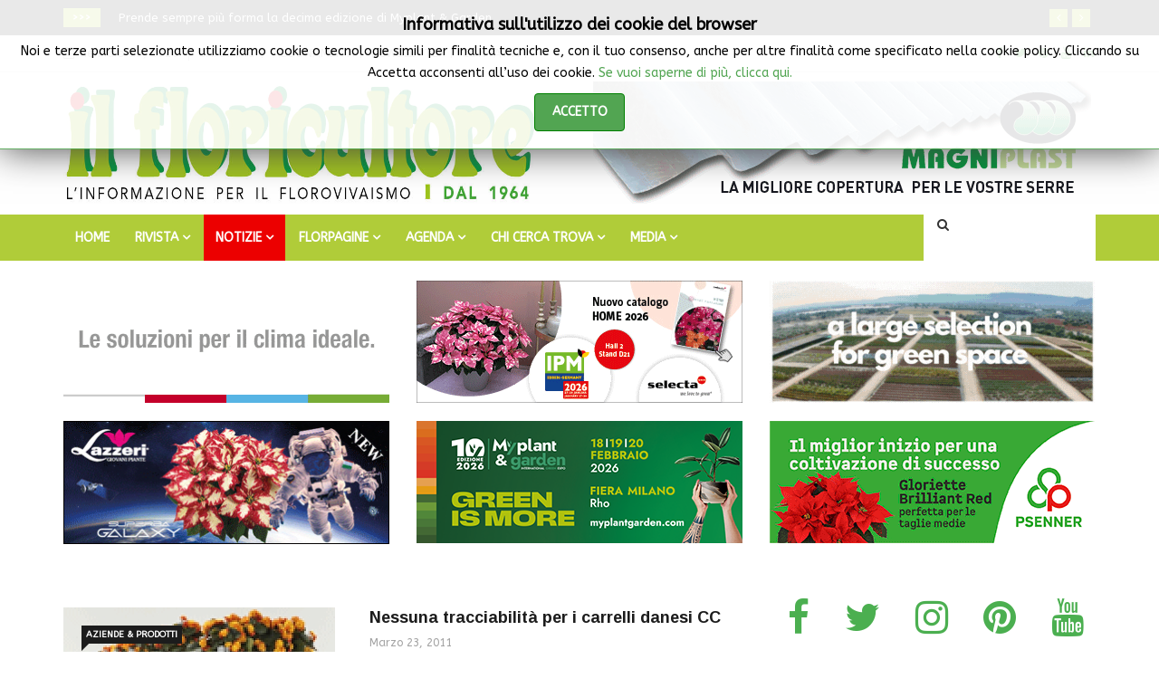

--- FILE ---
content_type: text/html; charset=utf-8
request_url: https://www.ilfloricultore.it/notizie-on-line/aziende-prodotti/itemlist/tag/container%20centralen.html
body_size: 16015
content:
<!DOCTYPE html>
<html prefix="og: http://ogp.me/ns#" xmlns="http://www.w3.org/1999/xhtml" xml:lang="it-it" lang="it-it" dir="ltr">
    <head>
        <meta http-equiv="X-UA-Compatible" content="IE=edge">
             <meta name="viewport" content="width=device-width, initial-scale=1">
                                <!-- head -->
                <base href="https://www.ilfloricultore.it/notizie-on-line/aziende-prodotti/itemlist/tag/container%20centralen.html" />
	<meta http-equiv="content-type" content="text/html; charset=utf-8" />
	<meta name="keywords" content="fiori, piante, giardinaggio, floricoltura, florovivaismo, viviamo, garden center, fiorista, arte floreale, floricoltore, notizie, giardinieri, mostre, fiere, paesaggismo, parchi, giardini, corsi, serre" />
	<meta property="og:url" content="https://www.ilfloricultore.it/notizie-on-line/aziende-prodotti/itemlist/tag/container%20centralen.html" />
	<meta property="og:type" content="website" />
	<meta property="og:title" content="Visualizza articoli per tag: container centralen" />
	<meta property="og:description" content="Rivista storica da 60 anni punto di riferimento per l’intero settore florovivaistico italiano: produzione, retail, servizi - TRADE MAGAZINE &amp; WEBSITE" />
	<meta name="twitter:card" content="summary" />
	<meta name="twitter:site" content="@IlFloricultore" />
	<meta name="twitter:title" content="Visualizza articoli per tag: container centralen" />
	<meta name="twitter:description" content="Rivista storica da 60 anni punto di riferimento per l’intero settore florovivaistico italiano: produzione, retail, servizi - TRADE MAGAZINE &amp; WEBSITE" />
	<meta name="description" content="Rivista storica da 60 anni punto di riferimento per l’intero settore florovivaistico italiano: produzione, retail, servizi - TRADE MAGAZINE &amp; WEBSITE" />
	<meta name="generator" content="Joomla! - Open Source Content Management" />
	<title>Visualizza articoli per tag: container centralen - IlFloricultore</title>
	<link href="/images/logo/agrital_logo_3_cm.png" rel="shortcut icon" type="image/vnd.microsoft.icon" />
	<link href="https://www.ilfloricultore.it/component/search/?Itemid=182&amp;task=tag&amp;tag=container%20centralen&amp;format=opensearch" rel="search" title="Vai IlFloricultore" type="application/opensearchdescription+xml" />
	<link href="https://cdn.jsdelivr.net/npm/simple-line-icons@2.4.1/css/simple-line-icons.css" rel="stylesheet" type="text/css" />
	<link href="/templates/ts_news247/css/k2.css?v=2.10.0" rel="stylesheet" type="text/css" />
	<link href="https://www.ilfloricultore.it/plugins/content/pdf_embed/assets/css/style.css" rel="stylesheet" type="text/css" />
	<link href="/media/system/css/modal.css?431f56a9cf1df7156510c2d38c46dee9" rel="stylesheet" type="text/css" />
	<link href="//fonts.googleapis.com/css?family=ABeeZee:regular,italic&amp;subset=latin" rel="stylesheet" type="text/css" />
	<link href="//fonts.googleapis.com/css?family=Open+Sans:300,300italic,regular,italic,600,600italic,700,700italic,800,800italic&amp;subset=latin" rel="stylesheet" type="text/css" />
	<link href="//fonts.googleapis.com/css?family=Arimo:regular,italic,700,700italic&amp;subset=latin,cyrillic-ext" rel="stylesheet" type="text/css" />
	<link href="/templates/ts_news247/css/bootstrap.min.css" rel="stylesheet" type="text/css" />
	<link href="/templates/ts_news247/css/font-awesome.min.css" rel="stylesheet" type="text/css" />
	<link href="/templates/ts_news247/css/template.css" rel="stylesheet" type="text/css" />
	<link href="/templates/ts_news247/css/presets/preset3.css" rel="stylesheet" type="text/css" class="preset" />
	<link href="/templates/ts_news247/css/custom.css" rel="stylesheet" type="text/css" />
	<link href="/templates/ts_news247/css/frontend-edit.css" rel="stylesheet" type="text/css" />
	<link href="/modules/mod_jbcookies/assets/css/jbcookies.css?431f56a9cf1df7156510c2d38c46dee9" rel="stylesheet" type="text/css" />
	<link href="/components/com_sppagebuilder/assets/css/animate.min.css" rel="stylesheet" type="text/css" />
	<link href="/components/com_sppagebuilder/assets/css/sppagebuilder.css" rel="stylesheet" type="text/css" />
	<link href="/components/com_sppagebuilder/assets/css/magnific-popup.css" rel="stylesheet" type="text/css" />
	<link href="https://www.ilfloricultore.it/modules/mod_news_pro_gk5/interface/css/style.css" rel="stylesheet" type="text/css" />
	<link href="/components/com_roksprocket/layouts/headlines/themes/default/headlines.css" rel="stylesheet" type="text/css" />
	<link href="https://www.ilfloricultore.it/plugins/system/fmalertcookies/assets/css/bootstrap.min.css" rel="stylesheet" type="text/css" />
	<link href="https://www.ilfloricultore.it/plugins/system/fmalertcookies/assets/css/custom.css" rel="stylesheet" type="text/css" />
	<style type="text/css">
body{font-family:ABeeZee, sans-serif; font-weight:normal; }h1{font-family:Open Sans, sans-serif; font-size:30px; font-weight:normal; }h2{font-family:Arimo, sans-serif; font-size:20px; font-weight:700; }h3{font-family:Arimo, sans-serif; font-weight:700italic; }h4{font-family:Arimo, sans-serif; font-weight:700; }h5{font-family:Arimo, sans-serif; font-weight:700; }h6{font-family:Open Sans, sans-serif; font-weight:600; }#sp-{ background-color:#272727;color:#ffffff;padding:10px 15px; }#sp-header{ padding:10px 0px 10px 0px; }#sp-menu{ background-color:#b0cc39; }#sp-footer-logo{ background-color:#ffffff;color:#787878;padding:0 0 1px; }
	</style>
	<script type="application/json" class="joomla-script-options new">{"csrf.token":"d99860f21c99deac9d211da0632e85a2","system.paths":{"root":"","base":""}}</script>
	<script src="/media/jui/js/jquery.min.js?431f56a9cf1df7156510c2d38c46dee9" type="text/javascript"></script>
	<script src="/media/jui/js/jquery-noconflict.js?431f56a9cf1df7156510c2d38c46dee9" type="text/javascript"></script>
	<script src="/media/jui/js/jquery-migrate.min.js?431f56a9cf1df7156510c2d38c46dee9" type="text/javascript"></script>
	<script src="/media/k2/assets/js/k2.frontend.js?v=2.10.0&b=20191115&sitepath=/" type="text/javascript"></script>
	<script src="/media/system/js/mootools-core.js?431f56a9cf1df7156510c2d38c46dee9" type="text/javascript"></script>
	<script src="/media/system/js/core.js?431f56a9cf1df7156510c2d38c46dee9" type="text/javascript"></script>
	<script src="/media/system/js/mootools-more.js?431f56a9cf1df7156510c2d38c46dee9" type="text/javascript"></script>
	<script src="/media/system/js/modal.js?431f56a9cf1df7156510c2d38c46dee9" type="text/javascript"></script>
	<script src="/templates/ts_news247/js/bootstrap.min.js" type="text/javascript"></script>
	<script src="/templates/ts_news247/js/jquery.sticky.js" type="text/javascript"></script>
	<script src="/templates/ts_news247/js/main.js" type="text/javascript"></script>
	<script src="/templates/ts_news247/js/progressbar.js" type="text/javascript"></script>
	<script src="/templates/ts_news247/js/frontend-edit.js" type="text/javascript"></script>
	<script src="/components/com_sppagebuilder/assets/js/jquery.parallax.js" type="text/javascript"></script>
	<script src="/components/com_sppagebuilder/assets/js/sppagebuilder.js" type="text/javascript"></script>
	<script src="/components/com_sppagebuilder/assets/js/jquery.magnific-popup.min.js" type="text/javascript"></script>
	<script src="https://www.ilfloricultore.it/modules/mod_news_pro_gk5/interface/scripts/engine.jquery.js" type="text/javascript"></script>
	<script src="/components/com_roksprocket/assets/js/mootools-mobile.js" type="text/javascript"></script>
	<script src="/components/com_roksprocket/assets/js/rokmediaqueries.js" type="text/javascript"></script>
	<script src="/components/com_roksprocket/assets/js/roksprocket.js" type="text/javascript"></script>
	<script src="/components/com_roksprocket/layouts/headlines/themes/default/headlines.js" type="text/javascript"></script>
	<script type="text/javascript">

		jQuery(function($) {
			SqueezeBox.initialize({});
			initSqueezeBox();
			$(document).on('subform-row-add', initSqueezeBox);

			function initSqueezeBox(event, container)
			{
				SqueezeBox.assign($(container || document).find('a.modal').get(), {
					parse: 'rel'
				});
			}
		});

		window.jModalClose = function () {
			SqueezeBox.close();
		};

		// Add extra modal close functionality for tinyMCE-based editors
		document.onreadystatechange = function () {
			if (document.readyState == 'interactive' && typeof tinyMCE != 'undefined' && tinyMCE)
			{
				if (typeof window.jModalClose_no_tinyMCE === 'undefined')
				{
					window.jModalClose_no_tinyMCE = typeof(jModalClose) == 'function'  ?  jModalClose  :  false;

					jModalClose = function () {
						if (window.jModalClose_no_tinyMCE) window.jModalClose_no_tinyMCE.apply(this, arguments);
						tinyMCE.activeEditor.windowManager.close();
					};
				}

				if (typeof window.SqueezeBoxClose_no_tinyMCE === 'undefined')
				{
					if (typeof(SqueezeBox) == 'undefined')  SqueezeBox = {};
					window.SqueezeBoxClose_no_tinyMCE = typeof(SqueezeBox.close) == 'function'  ?  SqueezeBox.close  :  false;

					SqueezeBox.close = function () {
						if (window.SqueezeBoxClose_no_tinyMCE)  window.SqueezeBoxClose_no_tinyMCE.apply(this, arguments);
						tinyMCE.activeEditor.windowManager.close();
					};
				}
			}
		};
		
var sp_preloader = '0';

var sp_gotop = '1';

var sp_offanimation = 'default';
if (typeof RokSprocket == 'undefined') RokSprocket = {};
Object.merge(RokSprocket, {
	SiteURL: 'https://www.ilfloricultore.it/',
	CurrentURL: 'https://www.ilfloricultore.it/',
	AjaxURL: 'https://www.ilfloricultore.it/index.php?option=com_roksprocket&amp;task=ajax&amp;format=raw&amp;ItemId=182'
});
window.addEvent('domready', function(){
		RokSprocket.instances.headlines = new RokSprocket.Headlines();
});
window.addEvent('domready', function(){
	RokSprocket.instances.headlines.attach(251, '{"accordion":1,"autoplay":"1","delay":"5"}');
});
window.addEvent('load', function(){
   var overridden = false;
   if (!overridden && window.G5 && window.G5.offcanvas){
       var mod = document.getElement('[data-headlines="251"]');
       mod.addEvents({
           touchstart: function(){ window.G5.offcanvas.detach(); },
           touchend: function(){ window.G5.offcanvas.attach(); }
       });
       overridden = true;
   };
});

	</script>

                <!-- Global site tag (gtag.js) - Google Analytics -->
<script async src="https://www.googletagmanager.com/gtag/js?id=UA-18415973-1"></script>
<script>
  window.dataLayer = window.dataLayer || [];
  function gtag(){dataLayer.push(arguments);}
  gtag('js', new Date());

  gtag('config', 'UA-18415973-1');
</script>



                
</head>
                <body class="site com-k2 view-itemlist no-layout task-tag itemid-182 it-it ltr  layout-fluid off-canvas-menu-init">

                    <div class="body-wrapper">
                        <div class="body-innerwrapper">
                            <section id="sp-" class=" hidden-xs"><div class="container"><div class="row"><div id="sp-trending" class="col-sm-12 col-md-12"><div class="sp-column "><div class="sp-module "><div class="sp-module-content"><div class="sprocket-headlines navigation-active animation-fade" data-headlines="251">
	<div class="sprocket-headlines-container">
				<div class="sprocket-headlines-badge">
			<span>>>></span>
		</div>
				<ul class="sprocket-headlines-list">
			<li>
	<span class="sprocket-headlines-item active" data-headlines-item>
						<a href="/rivista/abbonamenti.html" class="sprocket-headlines-text">
					Abbonarsi a IL FLORICULTORE conviene				</a>
			</span>
</li>
<li>
	<span class="sprocket-headlines-item" data-headlines-item>
						<a href="/notizie-on-line/fiere-mostre/item/3475-prende-sempre-piu-forma-la-decima-edizione-di-myplant-garden.html" class="sprocket-headlines-text">
					Prende sempre più forma la decima edizione di Myplant & Garden				</a>
			</span>
</li>
<li>
	<span class="sprocket-headlines-item" data-headlines-item>
						<a href="/notizie-on-line/benefici-piante/item/3478-vivaismo-alberi-e-salute-una-filiera-chiave-per-il-benessere-delle-nuove-generazioni.html" class="sprocket-headlines-text">
					Vivaismo, alberi e salute: una filiera chiave per il benessere delle nuove generazioni				</a>
			</span>
</li>
<li>
	<span class="sprocket-headlines-item" data-headlines-item>
						<a href="/notizie-on-line/fiere-mostre/item/3479-in-olanda-e-tempo-di-plantarium-groen-direkt-edizione-primaverile.html" class="sprocket-headlines-text">
					In Olanda è tempo di PLANTARIUM|GROEN-Direkt edizione primaverile				</a>
			</span>
</li>
<li>
	<span class="sprocket-headlines-item" data-headlines-item>
						<a href="/notizie-on-line/giardinaggio-paesaggismo/item/3480-l-ia-trasforma-le-recensioni-on-line-per-creare-il-giardino-migliore.html" class="sprocket-headlines-text">
					L’IA trasforma le recensioni on-line per creare il giardino migliore				</a>
			</span>
</li>
<li>
	<span class="sprocket-headlines-item" data-headlines-item>
						<a href="/notizie-on-line/in-negozio/item/3482-garden-center-e-fioristi-intelligenza-artificiale-si-ma-con-onesta.html" class="sprocket-headlines-text">
					Garden center e fioristi: Intelligenza artificiale? Sì, ma con onestà				</a>
			</span>
</li>
<li>
	<span class="sprocket-headlines-item" data-headlines-item>
						<a href="/notizie-on-line/fatti-notizie/item/3483-note-personali-in-ricordo-di-sandro-balduzzi.html" class="sprocket-headlines-text">
					NOTE PERSONALI - In ricordo di Sandro Balduzzi				</a>
			</span>
</li>
		</ul>
				<div class="sprocket-headlines-navigation">
			<span class="arrow next" data-headlines-next><span><i class="fa fa-angle-right"></i></span></span>
			<span class="arrow prev" data-headlines-previous><span><i class="fa fa-angle-left"></i></span></span>
		</div>
			</div>
</div>
</div></div></div></div></div></div></section><section id="sp-top-bar"><div class="container"><div class="row"><div id="sp-top1" class="col-sm-6 col-md-6"><div class="sp-column "><div class="sp-module "><div class="sp-module-content">
<div id="ts_date252" class="ts_date_area ">
	<i class="fa fa-calendar-check-o"> </i>
 	Gennaio 15, 2026</div></div></div><div class="sp-module "><div class="sp-module-content"><ul class="nav menu">
<li class="item-435"><a href="/chi-siamo.html" > CHI SIAMO |</a></li><li class="item-436"><a href="/abbonamenti-menu-top.html" > ABBONAMENTI |</a></li><li class="item-437"><a href="/newsletter.html" > NEWSLETTER |</a></li><li class="item-438"><a href="/contatti-top.html" > CONTATTI |</a></li></ul>
</div></div></div></div><div id="sp-top2" class="col-sm-4 col-md-4"><div class="sp-column "></div></div><div id="sp-top3" class="col-sm-2 col-md-2"><div class="sp-column "><ul class="social-icons"><li><a target="_blank" href="https://www.facebook.com/IlFloricultoreRivista"><i class="fa fa-facebook"></i></a></li><li><a target="_blank" href="https://x.com/ilfloricultore"><i class="fa fa-twitter"></i></a></li><li><a target="_blank" href="https://www.pinterest.it/ilfloricultore/"><i class="fa fa-pinterest"></i></a></li><li><a target="_blank" href="https://www.youtube.com/channel/UCUz9wJdditzQyIeoSCV3dZQ/featured"><i class="fa fa-youtube"></i></a></li><li><a target="_blank" href="https://www.linkedin.com/company/il-floricultore"><i class="fa fa-linkedin"></i></a></li></ul></div></div></div></div></section><header id="sp-header"><div class="container"><div class="row"><div id="sp-logo" class="col-xs-12 col-sm-12 col-md-6"><div class="sp-column "><div class="logo"><a href="/"><img class="sp-default-logo hidden-xs" src="/images/logo/testata-sito-2020_550x135-min.jpg" alt="IlFloricultore"><img class="sp-retina-logo hidden-xs" src="/images/logo/testata-sito-2020_550x135-min.jpg" alt="IlFloricultore" width="1069" height="263"><img class="sp-default-logo visible-xs" src="/images/logo/testata-sito-2020_550x135-min.jpg" alt="IlFloricultore"></a></div></div></div><div id="sp-header-banner-ad1" class="col-xs-12 col-sm-12 col-md-6"><div class="sp-column sp-header-banner-ad1"><div class="sp-module "><div class="sp-module-content"><div class="bannergroup">

	<div class="banneritem">
																																																																			<a
							href="/component/banners/click/12.html" target="_blank" rel="noopener noreferrer"
							title="Banner alto header-banner-ad1">
							<img
								src="https://www.ilfloricultore.it/images/banners/magniplast_20210215_Banner_grandine-serre.gif"
								alt="magniplast"
																							/>
						</a>
																<div class="clr"></div>
	</div>

</div>
</div></div></div></div></div></div></header><section id="sp-menu" class="clearfix main-nav dark-nav"><div class="container"><div class="row"><div id="sp-menu" class="col-sm-10 col-md-10"><div class="sp-column ">			<div class='sp-megamenu-wrapper'>
				<a id="offcanvas-toggler" class="visible-sm visible-xs" href="#"><i class="fa fa-bars"></i></a>
				<ul class="sp-megamenu-parent menu-fade hidden-sm hidden-xs"><li class="sp-menu-item"><a  href="/"  >Home</a></li><li class="sp-menu-item sp-has-child"><a  href="#"  >RIVISTA</a><div class="sp-dropdown sp-dropdown-main sp-menu-right" style="width: 240px;"><div class="sp-dropdown-inner"><ul class="sp-dropdown-items"><li class="sp-menu-item"><a  href="/rivista/chi-siamo.html"  >CHI SIAMO</a></li><li class="sp-menu-item"><a  href="/rivista/50-anniversario-1964-2014.html"  >DAL 1964</a></li><li class="sp-menu-item"><a  href="/rivista/abbonamenti.html"  >ABBONAMENTI</a></li><li class="sp-menu-item"><a  href="/rivista/sommario-rivista.html"  >SOMMARIO ULTIMO NUMERO</a></li><li class="sp-menu-item"><a  href="/rivista/archivio.html"  >ARCHIVIO</a></li><li class="sp-menu-item"><a  href="/rivista/copia-omaggio.html"  >COPIA OMAGGIO</a></li><li class="sp-menu-item"><a  href="/rivista/iscriviti-alla-newsletter.html"  >ISCRIVITI ALLA NEWSLETTER</a></li><li class="sp-menu-item"><a  href="/rivista/contatti.html"  >CONTATTI</a></li></ul></div></div></li><li class="sp-menu-item sp-has-child active"><a  href="#"  >NOTIZIE</a><div class="sp-dropdown sp-dropdown-main sp-menu-right" style="width: 240px;"><div class="sp-dropdown-inner"><ul class="sp-dropdown-items"><li class="sp-menu-item"><a  href="/notizie-on-line/fatti-notizie.html"  >FATTI &amp; NOTIZIE</a></li><li class="sp-menu-item"></li><li class="sp-menu-item"></li><li class="sp-menu-item"><a  href="/notizie-on-line/trend-marketing.html"  >TREND &amp; MARKETING</a></li><li class="sp-menu-item"><a  href="/notizie-on-line/in-negozio.html"  >IN NEGOZIO</a></li><li class="sp-menu-item"><a  href="/notizie-on-line/arte-floreale.html"  >ARTE FLOREALE</a></li><li class="sp-menu-item"><a  href="/notizie-on-line/benefici-piante.html"  >BENEFICI PIANTE</a></li><li class="sp-menu-item"><a  href="/notizie-on-line/fiere-mostre.html"  >FIERE &amp; MOSTRE</a></li><li class="sp-menu-item"><a  href="/notizie-on-line/mercati.html"  >MERCATI</a></li><li class="sp-menu-item"><a  href="/notizie-on-line/difesa-delle-colture.html"  >DIFESA DELLE COLTURE</a></li><li class="sp-menu-item"><a  href="/notizie-on-line/formazione.html"  >FORMAZIONE</a></li><li class="sp-menu-item current-item active"><a  href="/notizie-on-line/aziende-prodotti.html"  >AZIENDE &amp; PRODOTTI</a></li><li class="sp-menu-item"><a  href="/notizie-on-line/taccuino-botanico.html"  >TACCUINO BOTANICO</a></li><li class="sp-menu-item"><a  href="/notizie-on-line/giardinaggio-paesaggismo.html"  >GIARDINAGGIO &amp; PAESAGGISMO</a></li><li class="sp-menu-item"><a  href="/notizie-on-line/parola-di-consulente.html"  >PAROLA DI CONSULENTE</a></li><li class="sp-menu-item"><a  href="/notizie-on-line/riflessioni-tra-i-fiori.html"  >RIFLESSIONI TRA I FIORI</a></li><li class="sp-menu-item"><a  href="/notizie-on-line/lo-scaffale.html"  >LO SCAFFALE</a></li><li class="sp-menu-item"><a  href="/notizie-on-line/approfondimenti.html"  >APPROFONDIMENTI</a></li><li class="sp-menu-item"><a  href="/notizie-on-line/photo-gallery.html"  >PHOTO GALLERY</a></li><li class="sp-menu-item"><a  href="/notizie-on-line/garden-center.html"  >GARDEN CENTER</a></li></ul></div></div></li><li class="sp-menu-item sp-has-child"><a  href="/guida-agli-acquisti.html"  >FLORPAGINE</a><div class="sp-dropdown sp-dropdown-main sp-menu-right" style="width: 240px;"><div class="sp-dropdown-inner"><ul class="sp-dropdown-items"><li class="sp-menu-item"><a  href="/guida-agli-acquisti/florpagine.html"  >PIANTE &amp; FIORI</a></li><li class="sp-menu-item"><a  href="/guida-agli-acquisti/attrezzature-prodotti-servizi.html"  >ATTREZZATURE PRODOTTI &amp; SERVIZI</a></li></ul></div></div></li><li class="sp-menu-item sp-has-child"><a  href="#"  >AGENDA</a><div class="sp-dropdown sp-dropdown-main sp-menu-right" style="width: 240px;"><div class="sp-dropdown-inner"><ul class="sp-dropdown-items"><li class="sp-menu-item"><a  href="/agenda-del-floricultore/calendario-fiere-mostre.html"  >CALENDARIO FIERE &amp; MOSTRE</a></li><li class="sp-menu-item"><a  href="/agenda-del-floricultore/exhibitions-calendar-page.html"  >EXHIBITIONS CALENDAR PAGE</a></li><li class="sp-menu-item"><a  href="/agenda-del-floricultore/appuntamenti2.html"  >APPUNTAMENTI NEWS</a></li></ul></div></div></li><li class="sp-menu-item sp-has-child"><a  href="/chi-cerca-trova.html"  >CHI CERCA TROVA</a><div class="sp-dropdown sp-dropdown-main sp-menu-right" style="width: 240px;"><div class="sp-dropdown-inner"><ul class="sp-dropdown-items"><li class="sp-menu-item"><a  href="/chi-cerca-trova/piante-fiori.html"  >Piante &amp; Fiori</a></li><li class="sp-menu-item"><a  href="/chi-cerca-trova/attrezzature-prodotti.html"  >Attrezzature, Prodotti &amp; Servizi</a></li><li class="sp-menu-item"><a  href="/chi-cerca-trova/lavoro-offerte-richieste.html"  >Lavoro Offerte &amp; Richieste</a></li><li class="sp-menu-item"><a  href="/chi-cerca-trova/aziende-case-terreni.html"  >Aziende, Case &amp; Terreni</a></li><li class="sp-menu-item"><a  href="/chi-cerca-trova/formazione-corsi-borse-di-studio.html"  >Formazione Corsi &amp; Borse di Studio</a></li></ul></div></div></li><li class="sp-menu-item sp-has-child"><a  href="#"  >MEDIA</a><div class="sp-dropdown sp-dropdown-main sp-menu-right" style="width: 240px;"><div class="sp-dropdown-inner"><ul class="sp-dropdown-items"><li class="sp-menu-item"><a  href="/foto-video/photogallery.html"  >Photogallery</a></li><li class="sp-menu-item"><a  href="/foto-video/video.html"  >Video</a></li></ul></div></div></li></ul>			</div>
		</div></div><div id="sp-search" class="col-xs-12 col-sm-2 col-md-2"><div class="sp-column "><div class="sp-module menu_search"><div class="sp-module-content"><div class="menu-search-icon">
	<i class="fa fa-search"></i>
</div>

<div class="menu-search-form" style="display: none;">
	<div class="searchmenu_search">
		<form action="/notizie-on-line/aziende-prodotti.html" method="post">
			<input name="searchword" id="mod-search-searchword" maxlength="200"  class="inputbox search-query" type="text" size="20" placeholder="CERCA ..." /><span class="search-close"><i id="search-close" class="icon-remove"></i></span>			<input type="hidden" name="task" value="search" />
			<input type="hidden" name="option" value="com_search" />
			<input type="hidden" name="Itemid" value="182" />
		</form>
	</div>
</div></div></div></div></div></div></div></section><section id="sp-banner-top"><div class="container"><div class="row"><div id="sp-banner-dopo-menu" class="col-xs-12 col-sm-12 col-md-12"><div class="sp-column "><div class="sp-module "><div class="sp-module-content"><div class="mod-sppagebuilder  sp-page-builder" data-module_id="287">
	<div class="page-content">
		<div id="section-id-1614427891284" class="sppb-section sppb-hidden-md sppb-hidden-lg sppb-hidden-sm" ><div class="sppb-container-inner"><div class="sppb-row"><div class="sppb-col-md-12" id="column-wrap-id-1614427891283"><div id="column-id-1614427891283" class="sppb-column" ><div class="sppb-column-addons"></div></div></div></div></div></div><div id="section-id-1614427891264" class="sppb-section sppb-hidden-xs" ><div class="sppb-container-inner"><div class="sppb-row"><div class="sppb-col-md-12" id="column-wrap-id-1614427891263"><div id="column-id-1614427891263" class="sppb-column" ><div class="sppb-column-addons"></div></div></div></div></div></div><div id="section-id-1614427891288" class="sppb-section sppb-hidden-md sppb-hidden-lg sppb-hidden-sm" ><div class="sppb-container-inner"><div class="sppb-row"><div class="sppb-col-md-12" id="column-wrap-id-1614427891289"><div id="column-id-1614427891289" class="sppb-column" ><div class="sppb-column-addons"></div></div></div></div></div></div><div id="section-id-1614427891272" class="sppb-section sppb-hidden-xs" ><div class="sppb-container-inner"><div class="sppb-row"><div class="sppb-col-md-12" id="column-wrap-id-1614427891273"><div id="column-id-1614427891273" class="sppb-column" ><div class="sppb-column-addons"></div></div></div></div></div></div><div id="section-id-1576695794444" class="sppb-section" ><div class="sppb-container-inner"><div class="sppb-row"><div class="sppb-col-md-4" id="column-wrap-id-1576695794441"><div id="column-id-1576695794441" class="sppb-column" ><div class="sppb-column-addons"><div id="sppb-addon-wrapper-1613578536484" class="sppb-addon-wrapper"><div id="sppb-addon-1613578536484" class="clearfix "     ><div class="sppb-addon sppb-addon-module "><div class="sppb-addon-content"><div class="bannergroup">

	<div class="banneritem">
																																																																			<a
							href="/component/banners/click/3.html" target="_blank" rel="noopener noreferrer"
							title="Banner_M1">
							<img
								src="https://www.ilfloricultore.it/images/banners/Termotecnica_Pericoli_Banner_Gennaio_2025_Il_Floricultore_360_135px-min.gif"
								alt="Termotecnica Pericoli"
																							/>
						</a>
																<div class="clr"></div>
	</div>

</div>
</div></div><style type="text/css">@media (min-width: 768px) and (max-width: 991px) {#sppb-addon-1613578536484 {}}@media (max-width: 767px) {#sppb-addon-1613578536484 {}}</style></div></div></div></div></div><div class="sppb-col-md-4" id="column-wrap-id-1576695794442"><div id="column-id-1576695794442" class="sppb-column" ><div class="sppb-column-addons"><div id="sppb-addon-wrapper-1619846624099" class="sppb-addon-wrapper"><div id="sppb-addon-1619846624099" class="clearfix "     ><div class="sppb-addon sppb-addon-module "><div class="sppb-addon-content"><div class="bannergroup">

	<div class="banneritem">
																																																																			<a
							href="/component/banners/click/14.html" target="_blank" rel="noopener noreferrer"
							title="Banner_M2">
							<img
								src="https://www.ilfloricultore.it/images/banners/selecta_202601_IlFlori_catalogue_Poins_IPM.gif"
								alt="Banner_M2"
																							/>
						</a>
																<div class="clr"></div>
	</div>

</div>
</div></div><style type="text/css">@media (min-width: 768px) and (max-width: 991px) {#sppb-addon-1619846624099 {padding-top: 10px;padding-bottom: 10px;}}@media (max-width: 767px) {#sppb-addon-1619846624099 {padding-top: 10px;padding-bottom: 10px;}}</style></div></div></div></div></div><div class="sppb-col-md-4" id="column-wrap-id-1576695794443"><div id="column-id-1576695794443" class="sppb-column" ><div class="sppb-column-addons"><div id="sppb-addon-wrapper-1613578536479" class="sppb-addon-wrapper"><div id="sppb-addon-1613578536479" class="clearfix "     ><div class="sppb-addon sppb-addon-module "><div class="sppb-addon-content"><div class="bannergroup">

	<div class="banneritem">
																																																																			<a
							href="/component/banners/click/13.html" target="_blank" rel="noopener noreferrer"
							title="Banner_M3">
							<img
								src="https://www.ilfloricultore.it/images/banners/vivai_capitanio_202502.gif"
								alt="Vivai Capitanio"
																							/>
						</a>
																<div class="clr"></div>
	</div>

</div>
</div></div><style type="text/css">@media (min-width: 768px) and (max-width: 991px) {#sppb-addon-1613578536479 {}}@media (max-width: 767px) {#sppb-addon-1613578536479 {padding-top: 10px;padding-right: 0px;padding-bottom: 10px;padding-left: 0px;}}</style></div></div></div></div></div></div></div></div><div id="section-id-1613582950227" class="sppb-section" ><div class="sppb-container-inner"><div class="sppb-row"><div class="sppb-col-md-4" id="column-wrap-id-1613582950223"><div id="column-id-1613582950223" class="sppb-column" ><div class="sppb-column-addons"><div id="sppb-addon-wrapper-1648791271505" class="sppb-addon-wrapper"><div id="sppb-addon-1648791271505" class="clearfix "     ><div class="sppb-addon sppb-addon-module "><div class="sppb-addon-content"><div class="bannergroup">

	<div class="banneritem">
																																																																			<a
							href="/component/banners/click/18.html" target="_blank" rel="noopener noreferrer"
							title="Banner_M4">
							<img
								src="https://www.ilfloricultore.it/images/banners/Lazzeri_20251216.jpg"
								alt="LAZZERI"
																							/>
						</a>
																<div class="clr"></div>
	</div>

</div>
</div></div><style type="text/css">#sppb-addon-1648791271505 {
border-width: 1px;
border-color: #040202;
border-style: solid;
}
@media (min-width: 768px) and (max-width: 991px) {#sppb-addon-1648791271505 {}}@media (max-width: 767px) {#sppb-addon-1648791271505 {}}</style></div></div></div></div></div><div class="sppb-col-md-4" id="column-wrap-id-1613582950224"><div id="column-id-1613582950224" class="sppb-column" ><div class="sppb-column-addons"><div id="sppb-addon-wrapper-1613578536474" class="sppb-addon-wrapper"><div id="sppb-addon-1613578536474" class="clearfix "     ><div class="sppb-addon sppb-addon-module "><div class="sppb-addon-content"><div class="bannergroup">

	<div class="banneritem">
																																																																			<a
							href="/component/banners/click/20.html" target="_blank" rel="noopener noreferrer"
							title="Banner_M6">
							<img
								src="https://www.ilfloricultore.it/images/banners/myplant-Floricultore_Banner-TOP_colonna.png"
								alt="Myplant"
																							/>
						</a>
																<div class="clr"></div>
	</div>

</div>
</div></div><style type="text/css">#sppb-addon-1613578536474 {
	box-shadow: 0 0 0 0 #ffffff;
}
@media (min-width: 768px) and (max-width: 991px) {#sppb-addon-1613578536474 {padding-top: 10px;padding-bottom: 10px;}}@media (max-width: 767px) {#sppb-addon-1613578536474 {padding-top: 10px;padding-bottom: 10px;}}</style></div></div></div></div></div><div class="sppb-col-md-4" id="column-wrap-id-1613582950225"><div id="column-id-1613582950225" class="sppb-column" ><div class="sppb-column-addons"><div id="sppb-addon-wrapper-1743492704017" class="sppb-addon-wrapper"><div id="sppb-addon-1743492704017" class="clearfix "     ><div class="sppb-addon sppb-addon-module "><div class="sppb-addon-content"><div class="bannergroup">

	<div class="banneritem">
																																																																			<a
							href="/component/banners/click/36.html" target="_blank" rel="noopener noreferrer"
							title="Banner_M7">
							<img
								src="https://www.ilfloricultore.it/images/banners/psenner_202501_top_poinsettie.gif"
								alt="PSENNER"
																							/>
						</a>
																<div class="clr"></div>
	</div>

</div>
</div></div><style type="text/css">@media (min-width: 768px) and (max-width: 991px) {#sppb-addon-1743492704017 {}}@media (max-width: 767px) {#sppb-addon-1743492704017 {padding-right: 0px;padding-left: 0px;}}</style></div></div></div></div></div></div></div></div><style type="text/css">.sp-page-builder .page-content #section-id-1576081896465{padding-top:0px;padding-right:0px;padding-bottom:0px;padding-left:0px;margin-top:0px;margin-right:0px;margin-bottom:0px;margin-left:0px;}#column-id-1576081896464{box-shadow:0 0 0 0 #fff;}.sp-page-builder .page-content #section-id-1574624755955{padding-top:20px;padding-right:0px;padding-bottom:10px;padding-left:0px;margin-top:0px;margin-right:0px;margin-bottom:0px;margin-left:0px;}#column-id-1574624755953{box-shadow:0 0 0 0 #fff;}.sp-page-builder .page-content #section-id-1488090140659{padding:35px 0px 40px 0px;margin:0px 0px 0px 0px;}.sp-page-builder .page-content #section-id-1614427891284{padding-top:0px;padding-right:0px;padding-bottom:0px;padding-left:0px;margin-top:0px;margin-right:0px;margin-bottom:0px;margin-left:0px;}#column-id-1614427891283{box-shadow:0 0 0 0 #fff;}.sp-page-builder .page-content #section-id-1614427891264{padding-top:10px;padding-right:0px;padding-bottom:10px;padding-left:0px;margin-top:0px;margin-right:0px;margin-bottom:0px;margin-left:0px;}#column-id-1614427891263{box-shadow:0 0 0 0 #fff;}.sp-page-builder .page-content #section-id-1614427891288{padding-top:0px;padding-right:0px;padding-bottom:0px;padding-left:0px;margin-top:0px;margin-right:0px;margin-bottom:0px;margin-left:0px;}#column-id-1614427891289{box-shadow:0 0 0 0 #fff;}.sp-page-builder .page-content #section-id-1614427891272{padding-top:0px;padding-right:0px;padding-bottom:0px;padding-left:0px;margin-top:0px;margin-right:0px;margin-bottom:0px;margin-left:0px;}#column-id-1614427891273{box-shadow:0 0 0 0 #fff;}.sp-page-builder .page-content #section-id-1576695794444{padding-top:0px;padding-right:0px;padding-bottom:0px;padding-left:0px;margin-top:0px;margin-right:0px;margin-bottom:0px;margin-left:0px;}#column-id-1576695794441{box-shadow:0 0 0 0 #fff;}#column-id-1576695794442{box-shadow:0 0 0 0 #fff;}@media (min-width:768px) and (max-width:991px) { #column-id-1576695794442{padding-top:16px;padding-bottom:16px;} }@media (max-width:767px) { #column-id-1576695794442{padding-top:16px;padding-bottom:16px;} }#column-id-1576695794443{box-shadow:0 0 0 0 #fff;}.sp-page-builder .page-content #section-id-1613582950227{padding-top:20px;padding-right:0px;padding-bottom:0px;padding-left:0px;margin-top:0px;margin-right:0px;margin-bottom:0px;margin-left:0px;}#column-id-1613582950223{box-shadow:0 0 0 0 #fff;}#column-id-1613582950224{box-shadow:0 0 0 0 #fff;}#column-id-1613582950225{box-shadow:0 0 0 0 #fff;}</style>	</div>
</div>
</div></div></div></div></div></div></section><section id="sp-main-body"><div class="container"><div class="row"><div id="sp-component" class="col-sm-8 col-md-8"><div class="sp-column "><div id="system-message-container">
	</div>
<!-- Start K2 Tag Layout -->
<div id="k2Container" class="tagView">

	
	
		<div class="tagItemList">
		
		<!-- Start K2 Item Layout -->
		<div class="tagItemView">

						  <!-- Item Image -->
			  <div class="tagItemImageBlock">
				  <span class="tagItemImage">
				    <a href="/notizie-on-line/aziende-prodotti/item/51-nessuna-tracciabilita-per-i-carrelli-danesi-cc.html" title="Nessuna tracciabilit&agrave; per i carrelli danesi CC">
				    	<img src="/media/k2/items/cache/eb6c7c01c4e98e1f2578f9959463b973_Generic.jpg" alt="Nessuna tracciabilit&agrave; per i carrelli danesi CC" style="width:300px; height:auto;" />
				    </a>
				  </span>

				  						<!-- Item category name -->
						<div class="tagItemCategory">
							<a href="/notizie-on-line/aziende-prodotti.html">AZIENDE & PRODOTTI</a>
						</div>
									  
			  </div>
			  
			<div class="tagItemHeader">
				
			  			  <!-- Item title -->
			  <h2 class="tagItemTitle">
			  						<a href="/notizie-on-line/aziende-prodotti/item/51-nessuna-tracciabilita-per-i-carrelli-danesi-cc.html">
			  		Nessuna tracciabilità per i carrelli danesi CC			  	</a>
			  				  </h2>
			  
			  				<!-- Date created -->
				<span class="tagItemDateCreated">
					Marzo 23, 2011				</span>
						  </div>

		  <div class="tagItemBody">
			  

			  
			  <div class="clr"></div>
		  </div>

		  <div class="clr"></div>

		  
			

						<!-- Item "read more..." link -->
			<div class="tagItemReadMore">
				<a class="k2ReadMore" href="/notizie-on-line/aziende-prodotti/item/51-nessuna-tracciabilita-per-i-carrelli-danesi-cc.html">
					Leggi tutto...				</a>
			</div>
			
			<div class="clr"></div>
		</div>
		<!-- End K2 Item Layout -->

			</div>

	<!-- Pagination -->
	
	
</div>
<!-- End K2 Tag Layout -->

<!-- JoomlaWorks "K2" (v2.10.0) | Learn more about K2 at https://getk2.org --></div></div><div id="sp-right" class="col-sm-4 col-md-4"><div class="sp-column class2"><div class="sp-module "><div class="sp-module-content"><div class="mod-sppagebuilder  sp-page-builder" data-module_id="276">
	<div class="page-content">
		<div id="section-id-1574624755955" class="sppb-section" ><div class="sppb-container-inner"><div class="sppb-row"><div class="sppb-col-md-12" id="column-wrap-id-1574624755953"><div id="column-id-1574624755953" class="sppb-column" ><div class="sppb-column-addons"><div id="sppb-addon-wrapper-1601387414718" class="sppb-addon-wrapper"><div id="sppb-addon-1601387414718" class="clearfix "     ><div class="sppb-addon sppb-addon-module "><div class="sppb-addon-content">

<div class="custom title"  >
	<p><span class="right-social"> <a class="hasTip" title="Facebook" href="https://www.facebook.com/IlFloricultoreRivista/" target="_blank" rel="noopener"><em class="fa fa-facebook"></em></a> &nbsp; <a class="hasTip" title="Twitter" href="https://twitter.com/IlFloricultore" target="_blank" rel="noopener"><em class="fa fa-twitter"></em></a> &nbsp; <a class="hasTip" title="Instagram" href="https://www.instagram.com/ilfloricultore_rivista/" target="_blank" rel="noopener"><em class="fa fa-instagram"></em></a> &nbsp; <a class="hasTip" title="Pinterest" href="https://www.pinterest.it/ilfloricultore/ " target="_blank" rel="noopener"><em class="fa fa-pinterest"></em></a> &nbsp; <a class="hasTip" title="YouTube" href="https://www.youtube.com/channel/UCUz9wJdditzQyIeoSCV3dZQ/featured" target="_blank" rel="noopener"><em class="fa fa-youtube"></em></a> </span></p></div>
</div></div><style type="text/css">@media (min-width: 768px) and (max-width: 991px) {#sppb-addon-1601387414718 {}}@media (max-width: 767px) {#sppb-addon-1601387414718 {}}</style></div></div><div id="sppb-addon-wrapper-1608104007629" class="sppb-addon-wrapper"><div id="sppb-addon-1608104007629" class="clearfix "     ><div class="sppb-empty-space  clearfix"></div><style type="text/css">@media (min-width: 768px) and (max-width: 991px) {#sppb-addon-1608104007629 {}}@media (max-width: 767px) {#sppb-addon-1608104007629 {}}</style><style type="text/css">#sppb-addon-1608104007629 .sppb-empty-space {height: 20px;}</style></div></div><div id="sppb-addon-wrapper-1743496591855" class="sppb-addon-wrapper"><div id="sppb-addon-1743496591855" class="clearfix "     ><div class="sppb-addon sppb-addon-module "><div class="sppb-addon-content">

<div class="custom"  >
	<p><a href="https://www.whatsapp.com/channel/0029Vb9d72REquiW00f4ue2B" target="_blank" rel="noopener"><img style="margin-top: 0px; margin-bottom: 0px; border: thin solid rgb(0, 0, 0); float: left;" src="/images/banners/whatsapp-banner-min.jpg" alt="whatsapp banner min" width="360" height="463" /></a></p></div>
</div></div><style type="text/css">@media (min-width: 768px) and (max-width: 991px) {#sppb-addon-1743496591855 {}}@media (max-width: 767px) {#sppb-addon-1743496591855 {}}</style></div></div><div id="sppb-addon-wrapper-1743496591862" class="sppb-addon-wrapper"><div id="sppb-addon-1743496591862" class="clearfix "     ><div class="sppb-empty-space  clearfix"></div><style type="text/css">@media (min-width: 768px) and (max-width: 991px) {#sppb-addon-1743496591862 {}}@media (max-width: 767px) {#sppb-addon-1743496591862 {}}</style><style type="text/css">#sppb-addon-1743496591862 .sppb-empty-space {height: 20px;}</style></div></div><div id="sppb-addon-wrapper-1576778185421" class="sppb-addon-wrapper"><div id="sppb-addon-1576778185421" class="clearfix "     ><div class="sppb-addon sppb-addon-module "><div class="sppb-addon-content">

<div class="custom"  >
	<p><a href="/guida-agli-acquisti.html" target="_self"><img style="border: thin solid #000000;" src="/images/banners/florpagine-banner-rullo-202411.gif" alt="florpagine banner rullo 202411" /></a></p></div>
</div></div><style type="text/css">@media (min-width: 768px) and (max-width: 991px) {#sppb-addon-1576778185421 {}}@media (max-width: 767px) {#sppb-addon-1576778185421 {}}</style></div></div><div id="sppb-addon-wrapper-1622703074683" class="sppb-addon-wrapper"><div id="sppb-addon-1622703074683" class="clearfix "     ><div class="sppb-empty-space  clearfix"></div><style type="text/css">@media (min-width: 768px) and (max-width: 991px) {#sppb-addon-1622703074683 {}}@media (max-width: 767px) {#sppb-addon-1622703074683 {}}</style><style type="text/css">#sppb-addon-1622703074683 .sppb-empty-space {height: 20px;}</style></div></div><div id="sppb-addon-wrapper-1662024027141" class="sppb-addon-wrapper"><div id="sppb-addon-1662024027141" class="clearfix "     ><div class="sppb-addon sppb-addon-module "><div class="sppb-addon-content"><div class="bannergroup">

	<div class="banneritem">
																																																																			<a
							href="/component/banners/click/39.html" target="_blank" rel="noopener noreferrer"
							title="Agrital">
							<img
								src="https://www.ilfloricultore.it/images/banners/BANNER_TRASFERIMENTO.gif"
								alt="Agrital"
																							/>
						</a>
																<div class="clr"></div>
	</div>

</div>
</div></div><style type="text/css">@media (min-width: 768px) and (max-width: 991px) {#sppb-addon-1662024027141 {}}@media (max-width: 767px) {#sppb-addon-1662024027141 {}}</style></div></div><div id="sppb-addon-wrapper-1662024094893" class="sppb-addon-wrapper"><div id="sppb-addon-1662024094893" class="clearfix "     ><div class="sppb-empty-space  clearfix"></div><style type="text/css">@media (min-width: 768px) and (max-width: 991px) {#sppb-addon-1662024094893 {}}@media (max-width: 767px) {#sppb-addon-1662024094893 {}}</style><style type="text/css">#sppb-addon-1662024094893 .sppb-empty-space {height: 20px;}</style></div></div><div id="sppb-addon-wrapper-1578388792034" class="sppb-addon-wrapper"><div id="sppb-addon-1578388792034" class="clearfix "     ><div class="sppb-addon sppb-addon-module "><div class="sppb-addon-content">

<div class="custom"  >
	<p><a href="/rivista/abbonamenti.html" target="_self"><img src="/images/banners/banner-campagna-abbonamenti-202012.gif" alt="banner campagna abbonamenti 202012" /></a></p></div>
</div></div><style type="text/css">@media (min-width: 768px) and (max-width: 991px) {#sppb-addon-1578388792034 {}}@media (max-width: 767px) {#sppb-addon-1578388792034 {}}</style></div></div><div id="sppb-addon-wrapper-1621491858525" class="sppb-addon-wrapper"><div id="sppb-addon-1621491858525" class="clearfix "     ><div class="sppb-empty-space  clearfix"></div><style type="text/css">@media (min-width: 768px) and (max-width: 991px) {#sppb-addon-1621491858525 {}}@media (max-width: 767px) {#sppb-addon-1621491858525 {}}</style><style type="text/css">#sppb-addon-1621491858525 .sppb-empty-space {height: 20px;}</style></div></div><div id="sppb-addon-wrapper-1735813235312" class="sppb-addon-wrapper"><div id="sppb-addon-1735813235312" class="clearfix "     ><div class="sppb-addon sppb-addon-module "><div class="sppb-addon-content"><div class="bannergroup">

	<div class="banneritem">
																																																																			<a
							href="/component/banners/click/22.html" target="_blank" rel="noopener noreferrer"
							title="Erba">
							<img
								src="https://www.ilfloricultore.it/images/banners/erba_202403.jpg"
								alt="ERBA"
																							/>
						</a>
																<div class="clr"></div>
	</div>

</div>
</div></div><style type="text/css">@media (min-width: 768px) and (max-width: 991px) {#sppb-addon-1735813235312 {}}@media (max-width: 767px) {#sppb-addon-1735813235312 {}}</style></div></div><div id="sppb-addon-wrapper-1715178972386" class="sppb-addon-wrapper"><div id="sppb-addon-1715178972386" class="clearfix "     ><div class="sppb-empty-space  clearfix"></div><style type="text/css">@media (min-width: 768px) and (max-width: 991px) {#sppb-addon-1715178972386 {}}@media (max-width: 767px) {#sppb-addon-1715178972386 {}}</style><style type="text/css">#sppb-addon-1715178972386 .sppb-empty-space {height: 20px;}</style></div></div><div id="sppb-addon-wrapper-1593589921653" class="sppb-addon-wrapper"><div id="sppb-addon-1593589921653" class="clearfix "     ><div class="sppb-addon sppb-addon-module "><div class="sppb-addon-content"><div class="bannergroup">

	<div class="banneritem">
																																																																			<a
							href="/component/banners/click/24.html" target="_blank" rel="noopener noreferrer"
							title="Psenner">
							<img
								src="https://www.ilfloricultore.it/images/banners/psenner_202501_colonna.gif"
								alt="Psenner"
																							/>
						</a>
																<div class="clr"></div>
	</div>

</div>
</div></div><style type="text/css">@media (min-width: 768px) and (max-width: 991px) {#sppb-addon-1593589921653 {}}@media (max-width: 767px) {#sppb-addon-1593589921653 {}}</style></div></div><div id="sppb-addon-wrapper-1578322836391" class="sppb-addon-wrapper"><div id="sppb-addon-1578322836391" class="clearfix "     ><div class="sppb-empty-space  clearfix"></div><style type="text/css">@media (min-width: 768px) and (max-width: 991px) {#sppb-addon-1578322836391 {}}@media (max-width: 767px) {#sppb-addon-1578322836391 {}}</style><style type="text/css">#sppb-addon-1578322836391 .sppb-empty-space {height: 20px;}</style></div></div><div id="sppb-addon-wrapper-1594884795865" class="sppb-addon-wrapper"><div id="sppb-addon-1594884795865" class="clearfix "     ><div class="sppb-addon sppb-addon-module "><div class="sppb-addon-content"><div class="bannergroup">

	<div class="banneritem">
																																																																			<a
							href="/component/banners/click/23.html" target="_blank" rel="noopener noreferrer"
							title="Floragard ">
							<img
								src="https://www.ilfloricultore.it/images/banners/GIF_Floragard.gif"
								alt="Floragard"
																							/>
						</a>
																<div class="clr"></div>
	</div>

</div>
</div></div><style type="text/css">@media (min-width: 768px) and (max-width: 991px) {#sppb-addon-1594884795865 {}}@media (max-width: 767px) {#sppb-addon-1594884795865 {}}</style></div></div><div id="sppb-addon-wrapper-1617171216988" class="sppb-addon-wrapper"><div id="sppb-addon-1617171216988" class="clearfix "     ><div class="sppb-empty-space  clearfix"></div><style type="text/css">@media (min-width: 768px) and (max-width: 991px) {#sppb-addon-1617171216988 {}}@media (max-width: 767px) {#sppb-addon-1617171216988 {}}</style><style type="text/css">#sppb-addon-1617171216988 .sppb-empty-space {height: 20px;}</style></div></div><div id="sppb-addon-wrapper-1715178972383" class="sppb-addon-wrapper"><div id="sppb-addon-1715178972383" class="clearfix "     ><div class="sppb-addon sppb-addon-module "><div class="sppb-addon-content"><div class="bannergroup">

	<div class="banneritem">
																																																																			<a
							href="/component/banners/click/40.html" target="_blank" rel="noopener noreferrer"
							title="Anve">
							<img
								src="https://www.ilfloricultore.it/images/stories/banner/ANVE-2024.png"
								alt="Anve"
																							/>
						</a>
																<div class="clr"></div>
	</div>

</div>
</div></div><style type="text/css">@media (min-width: 768px) and (max-width: 991px) {#sppb-addon-1715178972383 {}}@media (max-width: 767px) {#sppb-addon-1715178972383 {}}</style></div></div><div id="sppb-addon-wrapper-1735813235325" class="sppb-addon-wrapper"><div id="sppb-addon-1735813235325" class="clearfix "     ><div class="sppb-empty-space  clearfix"></div><style type="text/css">@media (min-width: 768px) and (max-width: 991px) {#sppb-addon-1735813235325 {}}@media (max-width: 767px) {#sppb-addon-1735813235325 {}}</style><style type="text/css">#sppb-addon-1735813235325 .sppb-empty-space {height: 20px;}</style></div></div><div id="sppb-addon-wrapper-1735813235320" class="sppb-addon-wrapper"><div id="sppb-addon-1735813235320" class="clearfix "     ><div class="sppb-addon sppb-addon-module "><div class="sppb-addon-content"><div class="bannergroup">

	<div class="banneritem">
																																																																			<a
							href="/component/banners/click/47.html" target="_blank" rel="noopener noreferrer"
							title="AIB">
							<img
								src="https://www.ilfloricultore.it/images/banners/AIB_2024-.jpg"
								alt="AIB"
																							/>
						</a>
																<div class="clr"></div>
	</div>

</div>
</div></div><style type="text/css">@media (min-width: 768px) and (max-width: 991px) {#sppb-addon-1735813235320 {}}@media (max-width: 767px) {#sppb-addon-1735813235320 {}}</style></div></div><div id="sppb-addon-wrapper-1725547851421" class="sppb-addon-wrapper"><div id="sppb-addon-1725547851421" class="clearfix "     ><div class="sppb-empty-space  clearfix"></div><style type="text/css">@media (min-width: 768px) and (max-width: 991px) {#sppb-addon-1725547851421 {}}@media (max-width: 767px) {#sppb-addon-1725547851421 {}}</style><style type="text/css">#sppb-addon-1725547851421 .sppb-empty-space {height: 20px;}</style></div></div><div id="sppb-addon-wrapper-1576685937008" class="sppb-addon-wrapper"><div id="sppb-addon-1576685937008" class="clearfix "     ><div class="sppb-addon sppb-addon-module "><div class="sppb-addon-content">

<div class="custom"  >
	<p><img style="display: block; margin-left: auto; margin-right: auto; border: thin solid #000000;" src="/images/stories/ilfloricultore/copertine/IlFloricultore_20251112-min.jpg" alt="IlFloricultore 20251112 min" width="250" height="354" /></p></div>
</div></div><style type="text/css">@media (min-width: 768px) and (max-width: 991px) {#sppb-addon-1576685937008 {}}@media (max-width: 767px) {#sppb-addon-1576685937008 {}}</style></div></div><div id="sppb-addon-wrapper-1622531710307" class="sppb-addon-wrapper"><div id="sppb-addon-1622531710307" class="clearfix "     ><div class="sppb-empty-space  clearfix"></div><style type="text/css">@media (min-width: 768px) and (max-width: 991px) {#sppb-addon-1622531710307 {}}@media (max-width: 767px) {#sppb-addon-1622531710307 {}}</style><style type="text/css">#sppb-addon-1622531710307 .sppb-empty-space {height: 20px;}</style></div></div><div id="sppb-addon-wrapper-1488254869659" class="sppb-addon-wrapper"><div id="sppb-addon-1488254869659" class="clearfix "     ><div class="sppb-addon sppb-addon-module "><div class="sppb-addon-content">	<div class="nspMain  nspOverlayArticle allCat block-title" id="nsp-nsp-302" data-config="{
				'animation_speed': 400,
				'animation_interval': 5000,
				'animation_function': 'Fx.Transitions.Expo.easeIn',
				'news_column': 1,
				'news_rows': 1,
				'links_columns_amount': 0,
				'links_amount': 0
			}">		
				
					<div class="nspArts bottom" style="width:100%;">
								<div class="nspArtScroll1">
					<div class="nspArtScroll2 nspPages1">
																	<div class="nspArtPage active nspCol1">
																				<div class="nspArt nspCol1 nspFeatured" style="padding:0;">
								<a href="/rivista/abbonamenti.html" class="nspImageWrapper tleft fleft" style="margin:0;" target="_self"><img class="nspImage tleft fleft" src="https://www.ilfloricultore.it/media/k2/items/cache/e0a70f72bdae9885bfc32d7cd19a26a1_XL.jpg" alt="Abbonarsi a IL FLORICULTORE conviene" style="width:360px;height:240px;"  /></a>							</div>
												</div>
																</div>

									</div>
			</div>
		
				
			</div>
</div></div><style type="text/css">#sppb-addon-1488254869659 {
padding:0 0 0 0;}
@media (min-width: 768px) and (max-width: 991px) {#sppb-addon-1488254869659 {}}@media (max-width: 767px) {#sppb-addon-1488254869659 {}}</style></div></div><div id="sppb-addon-wrapper-1598967271582" class="sppb-addon-wrapper"><div id="sppb-addon-1598967271582" class="clearfix "     ><div class="sppb-empty-space  clearfix"></div><style type="text/css">@media (min-width: 768px) and (max-width: 991px) {#sppb-addon-1598967271582 {}}@media (max-width: 767px) {#sppb-addon-1598967271582 {}}</style><style type="text/css">#sppb-addon-1598967271582 .sppb-empty-space {height: 20px;}</style></div></div><div id="sppb-addon-wrapper-1608104007624" class="sppb-addon-wrapper"><div id="sppb-addon-1608104007624" class="clearfix "     ><div class="sppb-addon sppb-addon-module "><div class="sppb-addon-content"><div class="bannergroup">

	<div class="banneritem">
																																																																			<a
							href="/component/banners/click/35.html" target="_blank" rel="noopener noreferrer"
							title="Myplant cl dx">
							<img
								src="https://www.ilfloricultore.it/images/banners/myplant-Floricultore_Banner-TOP_colonna.png"
								alt="Myplant"
																							/>
						</a>
																<div class="clr"></div>
	</div>

</div>
</div></div><style type="text/css">#sppb-addon-1608104007624 {
border-style: solid;
}
@media (min-width: 768px) and (max-width: 991px) {#sppb-addon-1608104007624 {}}@media (max-width: 767px) {#sppb-addon-1608104007624 {}}</style></div></div><div id="sppb-addon-wrapper-1582627548362" class="sppb-addon-wrapper"><div id="sppb-addon-1582627548362" class="clearfix "     ><div class="sppb-empty-space  clearfix"></div><style type="text/css">@media (min-width: 768px) and (max-width: 991px) {#sppb-addon-1582627548362 {}}@media (max-width: 767px) {#sppb-addon-1582627548362 {}}</style><style type="text/css">#sppb-addon-1582627548362 .sppb-empty-space {height: 20px;}</style></div></div><div id="sppb-addon-wrapper-1488719302050" class="sppb-addon-wrapper"><div id="sppb-addon-1488719302050" class="clearfix "     ><div class="sppb-addon sppb-addon-module block-title verdechiaro"><div class="sppb-addon-content"><h3 class="sppb-addon-title">Prossimi Appuntamenti</h3>

<div class="custom title"  >
	<table style="width: 360px;">
<tbody>
<tr>
<td style="text-align: center;" colspan="2" scope="col"><hr /></td>
</tr>
<tr>
<td scope="col">
<p style="text-align: center;"><a href="https://plantariumgroendirekt.nl/?lang=en" target="_blank" rel="noopener"><span style="font-size: 14pt;"><strong><span style="color: #808080;">3 - 4</span></strong></span></a></p>
</td>
<td>
<p><a href="https://plantariumgroendirekt.nl/?lang=en" target="_blank" rel="noopener"><span style="color: #99cc00;"><span style="font-size: 16px;"><b>&nbsp; &nbsp;<span style="color: #99cc00;">PLANTARIUM | GROEN-DIREKT Spring edition</span></b></span></span></a></p>
</td>
</tr>
<tr>
<td style="text-align: center;"><a href="https://plantariumgroendirekt.nl/?lang=en" target="_blank" rel="noopener">FEBBRAIO</a></td>
<td><a href="https://plantariumgroendirekt.nl/?lang=en" target="_blank" rel="noopener">&nbsp;&nbsp;OLANDA</a></td>
</tr>
<tr>
<td style="text-align: center;" colspan="2" scope="col"><hr /></td>
</tr>
<tr>
<td scope="col">
<p style="text-align: center;"><a href="https://myplantgarden.com" target="_blank" rel="noopener"><span style="font-size: 14pt;"><strong><span style="color: #808080;">18 - 20</span></strong></span></a></p>
</td>
<td>
<p><a href="https://myplantgarden.com" target="_blank" rel="noopener"><span style="color: #99cc00;"><span style="font-size: 16px;"><b>&nbsp; &nbsp;<span style="color: #99cc00;">MYPLANT &amp; GARDEN</span></b></span></span></a></p>
</td>
</tr>
<tr>
<td style="text-align: center;"><a href="https://myplantgarden.com" target="_blank" rel="noopener">FEBBRAIO</a></td>
<td>&nbsp;&nbsp;<a href="https://myplantgarden.com" target="_blank" rel="noopener">MILANO</a></td>
</tr>
<tr>
<td style="text-align: center;" colspan="2" scope="col"><hr /></td>
</tr>
</tbody>
</table></div>
</div></div><style type="text/css">#sppb-addon-1488719302050 .sppb-addon-title {
margin-top:0px;margin-bottom:40px;}
@media (min-width: 768px) and (max-width: 991px) {#sppb-addon-1488719302050 {}}@media (max-width: 767px) {#sppb-addon-1488719302050 {}}</style></div></div><div id="sppb-addon-wrapper-1621492146359" class="sppb-addon-wrapper"><div id="sppb-addon-1621492146359" class="clearfix "     ><div class="sppb-empty-space  clearfix"></div><style type="text/css">@media (min-width: 768px) and (max-width: 991px) {#sppb-addon-1621492146359 {}}@media (max-width: 767px) {#sppb-addon-1621492146359 {}}</style><style type="text/css">#sppb-addon-1621492146359 .sppb-empty-space {height: 20px;}</style></div></div><div id="sppb-addon-wrapper-1573932106549" class="sppb-addon-wrapper"><div id="sppb-addon-1573932106549" class="clearfix "     ><div class="sppb-addon sppb-addon-module block-title verdechiaro"><div class="sppb-addon-content">	<div class="nspMain hover  nspOverlayArticle centerText block-title" id="nsp-nsp-274" data-config="{
				'animation_speed': 400,
				'animation_interval': 5000,
				'animation_function': 'Fx.Transitions.Expo.easeIn',
				'news_column': 1,
				'news_rows': 1,
				'links_columns_amount': 0,
				'links_amount': 0
			}">		
				
					<div class="nspArts bottom" style="width:100%;">
								<div class="nspArtScroll1">
					<div class="nspArtScroll2 nspPages1">
																	<div class="nspArtPage active nspCol1">
																				<div class="nspArt nspCol1 nspFeatured" style="padding:0;">
								<a href="/agenda-del-floricultore/calendario-fiere-mostre.html" class="nspImageWrapper tleft fleft" style="margin:0;" target="_self"><img class="nspImage tleft fleft" src="https://www.ilfloricultore.it/media/k2/items/cache/fc34f61d23b74be53ee07d469bd32064_XL.jpg" alt="CALENDARIO FIERE &amp; MOSTRE IN ITALIA E NEL MONDO" style="width:360px;height:240px;"  /></a><h4 class="nspHeader tleft fnone has-image"><a href="/agenda-del-floricultore/calendario-fiere-mostre.html"  title="CALENDARIO FIERE &amp; MOSTRE IN ITALIA E NEL MONDO" target="_self">CALENDARIO FIERE &amp; MOSTRE IN ITALIA E NEL MONDO</a></h4><p class="nspInfo nspInfo1 tleft fnone"><span class="nspDate">29-12-2015</span> <a class="nspCategory" href="/notizie-on-line/aziende-prodotti/itemlist/category/17-agenda.html" target="_self">AGENDA</a></p>							</div>
												</div>
																</div>

									</div>
			</div>
		
				
			</div>
</div></div><style type="text/css">@media (min-width: 768px) and (max-width: 991px) {#sppb-addon-1573932106549 {}}@media (max-width: 767px) {#sppb-addon-1573932106549 {}}</style></div></div><div id="sppb-addon-wrapper-1578388792042" class="sppb-addon-wrapper"><div id="sppb-addon-1578388792042" class="clearfix "     ><div class="sppb-empty-space  clearfix"></div><style type="text/css">@media (min-width: 768px) and (max-width: 991px) {#sppb-addon-1578388792042 {}}@media (max-width: 767px) {#sppb-addon-1578388792042 {}}</style><style type="text/css">#sppb-addon-1578388792042 .sppb-empty-space {height: 20px;}</style></div></div><div id="sppb-addon-wrapper-1578322836380" class="sppb-addon-wrapper"><div id="sppb-addon-1578322836380" class="clearfix "     ><div class="sppb-addon sppb-addon-module "><div class="sppb-addon-content">

<div class="custom"  >
	<p><a href="/guida-agli-acquisti.html" target="_self"><img src="/images/stories/florpagine/florpagine_banner_2020-min.jpg" alt="florpagine banner 2020 min" width="360" height="239" /></a></p></div>
</div></div><style type="text/css">@media (min-width: 768px) and (max-width: 991px) {#sppb-addon-1578322836380 {}}@media (max-width: 767px) {#sppb-addon-1578322836380 {}}</style></div></div><div id="sppb-addon-wrapper-1586350453768" class="sppb-addon-wrapper"><div id="sppb-addon-1586350453768" class="clearfix "     ><div class="sppb-empty-space  clearfix"></div><style type="text/css">@media (min-width: 768px) and (max-width: 991px) {#sppb-addon-1586350453768 {}}@media (max-width: 767px) {#sppb-addon-1586350453768 {}}</style><style type="text/css">#sppb-addon-1586350453768 .sppb-empty-space {height: 20px;}</style></div></div></div></div></div></div></div></div><div id="section-id-1488090140659" class="sppb-section" ><div class="sppb-row-overlay"></div><div class="sppb-container-inner"><div class="sppb-row"><div class="sppb-col-md-12" id="column-wrap-id-1488090140660"><div id="column-id-1488090140660" class="sppb-column" ><div class="sppb-column-addons"><div id="sppb-addon-wrapper-1576085794136" class="sppb-addon-wrapper"><div id="sppb-addon-1576085794136" class="clearfix "     ><div class="sppb-addon sppb-addon-module block-title verdechiaro"><div class="sppb-addon-content"><h3 class="sppb-addon-title">ANNUNCI ECONOMICI</h3>	<div class="nspMain  nspOverlayArticle  " id="nsp-nsp-293" data-config="{
				'animation_speed': 400,
				'animation_interval': 5000,
				'animation_function': 'Fx.Transitions.Expo.easeIn',
				'news_column': 1,
				'news_rows': 1,
				'links_columns_amount': 1,
				'links_amount': 5
			}">		
				
					<div class="nspArts bottom" style="width:100%;">
								<div class="nspArtScroll1">
					<div class="nspArtScroll2 nspPages1">
																	<div class="nspArtPage active nspCol1">
																				<div class="nspArt nspCol1" style="padding:0;">
								<a href="/chi-cerca-trova.html" class="nspImageWrapper tleft fleft" style="margin:0;" target="_self"><img class="nspImage tleft fleft" src="https://www.ilfloricultore.it/media/k2/items/cache/c82cc4e14a1d2c8c8ffff9840d24b558_XL.jpg" alt="ANNUNCI ECONOMICI - CHI CERCA TROVA" style="width:360px;height:230px;"  /></a><div class="gkArtContentWrap"></div>							</div>
												</div>
																</div>

									</div>
			</div>
		
				<div class="nspLinksWrap bottom" style="width:99.9%;">
			<div class="nspLinks" style="margin:0;">
								<div class="nspLinkScroll1">
					<div class="nspLinkScroll2 nspPages1">
																				<ul class="nspList active nspCol1">
														
							<li class="even"><a href="/chi-cerca-trova/formazione-corsi-borse-di-studio.html" class="nspImageWrapper" style="margin:0 20px 0 0;" target="_self"><img class="nspImage" src="https://www.ilfloricultore.it/media/k2/items/cache/d61d44254608dd06ccdd2ff02982d14d_XL.jpg" alt="Formazione Corsi &amp; Borse di Studio" style="width:50px;height:50px;"  /></a><div><h4><a href="/chi-cerca-trova/formazione-corsi-borse-di-studio.html" title="Formazione Corsi &amp; Borse di Studio" target="_self">Formazione Corsi &amp; Borse di Studio</a></h4><a class="nspListCategory" href="/notizie-on-line/aziende-prodotti/itemlist/category/46-formazione-corsi-borse-di-studio.html">Formazione Corsi & Borse di Studio</a><div class="nspListDate">02-01-2017</div></div></li>							
																											
							<li class="odd"><a href="/chi-cerca-trova/lavoro-offerte-richieste.html" class="nspImageWrapper" style="margin:0 20px 0 0;" target="_self"><img class="nspImage" src="https://www.ilfloricultore.it/media/k2/items/cache/184b7cb84d7b456c96a0bdfbbeaa5f14_XL.jpg" alt="Lavoro Offerte &amp; Richieste" style="width:50px;height:50px;"  /></a><div><h4><a href="/chi-cerca-trova/lavoro-offerte-richieste.html" title="Lavoro Offerte &amp; Richieste" target="_self">Lavoro Offerte &amp; Richieste</a></h4><a class="nspListCategory" href="/notizie-on-line/aziende-prodotti/itemlist/category/44-lavoro-offerte-richieste.html">Lavoro Offerte & Richieste</a><div class="nspListDate">02-01-2017</div></div></li>							
																											
							<li class="even"><a href="/chi-cerca-trova/aziende-case-terreni.html" class="nspImageWrapper" style="margin:0 20px 0 0;" target="_self"><img class="nspImage" src="https://www.ilfloricultore.it/media/k2/items/cache/e31ace2a15a7c70645ad83df9ecd43b0_XL.jpg" alt="Aziende Case &amp; Terreni" style="width:50px;height:50px;"  /></a><div><h4><a href="/chi-cerca-trova/aziende-case-terreni.html" title="Aziende Case &amp; Terreni" target="_self">Aziende Case &amp; Terreni</a></h4><a class="nspListCategory" href="/notizie-on-line/aziende-prodotti/itemlist/category/45-aziende-case-terreni.html">Aziende Case & Terreni</a><div class="nspListDate">02-01-2017</div></div></li>							
																											
							<li class="odd"><a href="/chi-cerca-trova/piante-fiori.html" class="nspImageWrapper" style="margin:0 20px 0 0;" target="_self"><img class="nspImage" src="https://www.ilfloricultore.it/media/k2/items/cache/ada9a09acea936d776a6f55c82778c43_XL.jpg" alt="Piante &amp; Fiori" style="width:50px;height:50px;"  /></a><div><h4><a href="/chi-cerca-trova/piante-fiori.html" title="Piante &amp; Fiori" target="_self">Piante &amp; Fiori</a></h4><a class="nspListCategory" href="/notizie-on-line/aziende-prodotti/itemlist/category/42-piante-e-fiori.html">Piante e Fiori</a><div class="nspListDate">10-09-2022</div></div></li>							
																											
							<li class="even"><a href="/chi-cerca-trova/attrezzature-prodotti.html" class="nspImageWrapper" style="margin:0 20px 0 0;" target="_self"><img class="nspImage" src="https://www.ilfloricultore.it/media/k2/items/cache/9caa2793658f3cc387f216157300b1ce_XL.jpg" alt="Attrezzature, Prodotti &amp; Servizi" style="width:50px;height:50px;"  /></a><div><h4><a href="/chi-cerca-trova/attrezzature-prodotti.html" title="Attrezzature, Prodotti &amp; Servizi" target="_self">Attrezzature, Prodotti &amp; Servizi</a></h4><a class="nspListCategory" href="/notizie-on-line/aziende-prodotti/itemlist/category/43-attrezzature-prodotti.html">Attrezzature & Prodotti</a><div class="nspListDate">01-01-2024</div></div></li>							
														</ul>
															
					</div>
					
									</div>	
					
				
					
			</div>
		</div>
				
			</div>
</div></div><style type="text/css">#sppb-addon-wrapper-1576085794136 {
margin:0px 0px 30px 0px;}
#sppb-addon-1576085794136 {
	box-shadow: 0 0 0 0 #ffffff;
padding:10px   ;}
#sppb-addon-1576085794136 .sppb-addon-title {
margin-bottom:40px;}
@media (min-width: 768px) and (max-width: 991px) {#sppb-addon-1576085794136 {}#sppb-addon-wrapper-1576085794136 {margin-top: 0px;margin-right: 0px;margin-bottom: 20px;margin-left: 0px;}}@media (max-width: 767px) {#sppb-addon-1576085794136 {}#sppb-addon-wrapper-1576085794136 {margin-top: 0px;margin-right: 0px;margin-bottom: 10px;margin-left: 0px;}}</style></div></div></div></div></div></div></div></div><style type="text/css">.sp-page-builder .page-content #section-id-1576081896465{padding-top:0px;padding-right:0px;padding-bottom:0px;padding-left:0px;margin-top:0px;margin-right:0px;margin-bottom:0px;margin-left:0px;}#column-id-1576081896464{box-shadow:0 0 0 0 #fff;}.sp-page-builder .page-content #section-id-1574624755955{padding-top:20px;padding-right:0px;padding-bottom:10px;padding-left:0px;margin-top:0px;margin-right:0px;margin-bottom:0px;margin-left:0px;}#column-id-1574624755953{box-shadow:0 0 0 0 #fff;}.sp-page-builder .page-content #section-id-1488090140659{padding:35px 0px 40px 0px;margin:0px 0px 0px 0px;}</style>	</div>
</div>
</div></div></div></div></div></div></section><section id="sp-footer-logo"><div class="container"><div class="row"><div id="sp-footer-logo" class="col-sm-12 col-md-12"><div class="sp-column "><div class="sp-module "><div class="sp-module-content"><div class="mod-sppagebuilder  sp-page-builder" data-module_id="273">
	<div class="page-content">
		<div id="section-id-1576081896465" class="sppb-section" ><div class="sppb-container-inner"><div class="sppb-row"><div class="sppb-col-md-1" id="column-wrap-id-1576081896464"><div id="column-id-1576081896464" class="sppb-column" ><div class="sppb-column-addons"></div></div></div><div class="sppb-col-md-10" id="column-wrap-id-1576081896469"><div id="column-id-1576081896469" class="sppb-column" ><div class="sppb-column-addons"><div id="sppb-addon-wrapper-1576081896468" class="sppb-addon-wrapper"><div id="sppb-addon-1576081896468" class="clearfix "     ><div class="sppb-addon sppb-addon-single-image sppb-text-center "><div class="sppb-addon-content"><div class="sppb-addon-single-image-container"><a  href="/rivista/chi-siamo.html"><img class="sppb-img-responsive" src="/images/logo/footer 2020 IL FLORICULTORE-min.jpg" alt="Logo IlFloricultore" title=""></a></div></div></div><style type="text/css">#sppb-addon-wrapper-1576081896468 {
margin:0px 0px 30px 0px;}
#sppb-addon-1576081896468 {
	box-shadow: 0 0 0 0 #ffffff;
}
@media (min-width: 768px) and (max-width: 991px) {#sppb-addon-1576081896468 {}#sppb-addon-wrapper-1576081896468 {margin-top: 0px;margin-right: 0px;margin-bottom: 20px;margin-left: 0px;}}@media (max-width: 767px) {#sppb-addon-1576081896468 {}#sppb-addon-wrapper-1576081896468 {margin-top: 0px;margin-right: 0px;margin-bottom: 10px;margin-left: 0px;}}</style><style type="text/css">#sppb-addon-1576081896468 img{}</style></div></div><div id="sppb-addon-wrapper-1576082286623" class="sppb-addon-wrapper"><div id="sppb-addon-1576082286623" class="clearfix "     ><div class="sppb-addon sppb-addon-text-block sppb-text-center "><div class="sppb-addon-content"><p style="color: #000000; font-family: Verdana, Arial, Helvetica, sans-serif; font-size: 12px; font-style: normal; font-weight: 400; letter-spacing: normal; orphans: 2; text-align: center; text-indent: 0px; text-transform: none; white-space: normal; widows: 2; word-spacing: 0px;">IL FLORICULTORE rivista “storica” del florovivaismo italiano, la prima, fondata nel 1964 da&nbsp;Bruno Nunziata</p>
<p class="phone" style="color: #000000; font-family: Verdana, Arial, Helvetica, sans-serif; font-size: 12px; font-style: normal; font-weight: 400; letter-spacing: normal; orphans: 2; text-align: center; text-indent: 0px; text-transform: none; white-space: normal; widows: 2; word-spacing: 0px;"><em class="fa fa-phone"></em>&nbsp;T. +(39) 045 9786014</p>
<p class="email" style="color: #000000; font-family: Verdana, Arial, Helvetica, sans-serif; font-size: 12px; font-style: normal; font-weight: 400; letter-spacing: normal; orphans: 2; text-align: center; text-indent: 0px; text-transform: none; white-space: normal; widows: 2; word-spacing: 0px;"><em class="fa fa-envelope-o"></em>&nbsp;info@ilfloricultore.it</p></div></div><style type="text/css">#sppb-addon-wrapper-1576082286623 {
margin:0px 0px 30px 0px;}
#sppb-addon-1576082286623 {
	color: #f7f7f7;
	box-shadow: 0 0 0 0 #ffffff;
}
@media (min-width: 768px) and (max-width: 991px) {#sppb-addon-1576082286623 {}#sppb-addon-wrapper-1576082286623 {margin-top: 0px;margin-right: 0px;margin-bottom: 20px;margin-left: 0px;}}@media (max-width: 767px) {#sppb-addon-1576082286623 {}#sppb-addon-wrapper-1576082286623 {margin-top: 0px;margin-right: 0px;margin-bottom: 10px;margin-left: 0px;}}</style><style type="text/css">@media (min-width: 768px) and (max-width: 991px) {}@media (max-width: 767px) {}</style></div></div><div id="sppb-addon-wrapper-1576092727247" class="sppb-addon-wrapper"><div id="sppb-addon-1576092727247" class="clearfix "     ><div class="sppb-addon sppb-addon-text-block sppb-text-center "><div class="sppb-addon-content"><p><span class="right-social"> <a class="hasTip" title="Facebook" href="https://www.facebook.com/IlFloricultoreRivista/" target="_blank" rel="noopener"><em class="fa fa-facebook"></em></a> &nbsp; <a class="hasTip" title="Twitter" href="https://twitter.com/IlFloricultore" target="_blank" rel="noopener"><em class="fa fa-twitter"></em></a> &nbsp; <a class="hasTip" title="Instagram" href="https://www.instagram.com/ilfloricultore_rivista/" target="_blank" rel="noopener"><em class="fa fa-instagram"></em></a> &nbsp; <a class="hasTip" title="Pinterest" href="https://www.pinterest.it/ilfloricultore/ " target="_blank" rel="noopener">
<em class="fa fa-pinterest"></em></a> &nbsp; <a class="hasTip" title="YouTube" href="https://www.youtube.com/channel/UCUz9wJdditzQyIeoSCV3dZQ/featured" target="_blank" rel="noopener"><em class="fa fa-youtube"></em></a> </span></p></div></div><style type="text/css">#sppb-addon-wrapper-1576092727247 {
margin:0px 0px 30px 0px;}
#sppb-addon-1576092727247 {
	color: #f7f7f7;
	box-shadow: 0 0 0 0 #ffffff;
}
@media (min-width: 768px) and (max-width: 991px) {#sppb-addon-1576092727247 {}#sppb-addon-wrapper-1576092727247 {margin-top: 0px;margin-right: 0px;margin-bottom: 20px;margin-left: 0px;}}@media (max-width: 767px) {#sppb-addon-1576092727247 {}#sppb-addon-wrapper-1576092727247 {margin-top: 0px;margin-right: 0px;margin-bottom: 10px;margin-left: 0px;}}</style><style type="text/css">@media (min-width: 768px) and (max-width: 991px) {}@media (max-width: 767px) {}</style></div></div></div></div></div><div class="sppb-col-md-1" id="column-wrap-id-1576081896470"><div id="column-id-1576081896470" class="sppb-column" ><div class="sppb-column-addons"></div></div></div></div></div></div><style type="text/css">.sp-page-builder .page-content #section-id-1576081896465{padding-top:0px;padding-right:0px;padding-bottom:0px;padding-left:0px;margin-top:0px;margin-right:0px;margin-bottom:0px;margin-left:0px;}#column-id-1576081896464{box-shadow:0 0 0 0 #fff;}</style>	</div>
</div>
</div></div></div></div></div></div></section><footer id="sp-footer"><div class="container"><div class="row"><div id="sp-footer1" class="col-sm-8 col-md-8"><div class="sp-column "><span class="sp-copyright">© Copyright IL FLORICULTORE - All Rights Reserved. Sito web (senza periodicità). AGRITAL EDITRICE - P. IVA IT-03209690134</span></div></div><div id="sp-footer2" class="col-sm-4 col-md-4"><div class="sp-column "><div class="sp-module "><div class="sp-module-content"><ul class="nav menu">
<li class="item-224"><a href="https://www.iubenda.com/privacy-policy/27367484" target="_blank" > Privacy policy</a></li><li class="item-413"><a href="https://www.iubenda.com/privacy-policy/27367484/cookie-policy" target="_blank" > Informativa cookie</a></li><li class="item-225"><a href="/abbonamenti.html" > Abbonamenti</a></li><li class="item-226"><a href="/contatti.html" > Contatti</a></li></ul>
</div></div></div></div></div></div></footer><section id="sp-bannercookie"><div class="container"><div class="row"><div id="sp-banner-cookie" class="col-sm-12 col-md-12"><div class="sp-column "><div class="sp-module "><h3 class="sp-module-title">JoomBall - Cookies</h3><div class="sp-module-content"><!--googleoff: all-->
	<style type="text/css">
		.jb-decline.link {
			color: #488a24;
			padding: 0;
		}
	</style>
	<!-- Template Decline -->
	<div class="jb-cookie-decline  robots-noindex robots-nofollow robots-nocontent" style="display: none;">
		Al fine di fornire la migliore esperienza online questo sito utilizza i cookies.		<span class="jb-decline link">Elimina i cookie</span>
	</div>
	<!-- Template Default bootstrap -->
	<div class="jb-cookie top white green  robots-noindex robots-nofollow robots-nocontent" style="display: none;">
		<!-- BG color -->
		<div class="jb-cookie-bg white"></div>
	    
		<p class="jb-cookie-title">Informativa sull'utilizzo dei cookie del browser
</p>
		<p>Noi e terze parti selezionate utilizziamo cookie o tecnologie simili per finalità tecniche e, con il tuo consenso, anche per altre finalità come specificato nella cookie policy.
Cliccando su Accetta acconsenti all’uso dei cookie.																	<!-- Button to trigger modal -->
					<a href="#jbcookies" data-toggle="modal" data-target="#jbcookies">Se vuoi saperne di più,  clicca qui.</a>
									</p>
		<div class="jb-accept btn green">Accetto</div>
	</div>
	
		    <!-- Modal -->
	    			<div class="modal robots-noindex robots-nofollow robots-nocontent" id="jbcookies" tabindex="-1" role="dialog">
				<div class="modal-dialog modal-lg" role="document">
					<div class="modal-content">
						<div class="modal-header">
															<button type="button" class="close" data-dismiss="modal" aria-label="Close"><span aria-hidden="true">&times;</span></button>
								<h4 class="modal-title">Cookie policy</h4>
													</div>
						<div class="modal-body">
							<p><a href="https://www.iubenda.com/privacy-policy/27367484/cookie-policy" target="_blank" rel="noopener">Informazioni sui cookie</a></p> 						</div>
						<div class="modal-footer">
							<button type="button" class="btn btn-default btn-outline-secondary" data-dismiss="modal">Chiudi</button>
						</div>
					</div>
				</div>
			</div>
			
<!--googleon: all--><script type="text/javascript">
    jQuery(document).ready(function () { 
    	function setCookie(c_name,value,exdays,domain) {
			if (domain != '') {domain = '; domain=' + domain}

			var exdate=new Date();
			exdate.setDate(exdate.getDate() + exdays);
			var c_value=escape(value) + ((exdays==null) ? "" : "; expires="+exdate.toUTCString()) + "; path=/" + domain;

			document.cookie=c_name + "=" + c_value;
		}

		var $jb_cookie = jQuery('.jb-cookie'),
			cookieValue = document.cookie.replace(/(?:(?:^|.*;\s*)jbcookies\s*\=\s*([^;]*).*$)|^.*$/, "$1");

		if (cookieValue === '') { // NO EXIST
			$jb_cookie.delay(1000).slideDown('fast');
					} else { // YES EXIST
				jQuery('.jb-cookie-decline').fadeIn('slow', function() {});
				}

		jQuery('.jb-accept').click(function() {
			setCookie("jbcookies","yes",90,"");
			$jb_cookie.slideUp('slow');
							jQuery('.jb-cookie-decline').fadeIn('slow', function() {});
					});

		jQuery('.jb-decline').click(function() {
			jQuery('.jb-cookie-decline').fadeOut('slow', function() {
									jQuery('.jb-cookie-decline').find('.hasTooltip').tooltip('hide');
							});
			setCookie("jbcookies","",0,"");
			$jb_cookie.delay(1000).slideDown('fast');
		});
    });
</script>
</div></div></div></div></div></div></section><section id="sp-section-13"><div class="container"><div class="row"><div id="sp-popup-mailchimp" class="col-sm-12 col-md-12"><div class="sp-column "><div class="sp-module "><div class="sp-module-content">

<div class="custom"  >
	<p>  
 
<!-- newsletter --> 
<script id="mcjs">!function(c,h,i,m,p){m=c.createElement(h),p=c.getElementsByTagName(h)[0],m.async=1,m.src=i,p.parentNode.insertBefore(m,p)}(document,"script","https://chimpstatic.com/mcjs-connected/js/users/b08f9c7508035b9222ae57788/c1479eed960e7f83fa26c5460.js"); 
     
</script> 
&nbsp;</p></div>
</div></div></div></div></div></div></section>                        </div> <!-- /.body-innerwrapper -->
                    </div> <!-- /.body-innerwrapper -->

                    <!-- Off Canvas Menu -->
                    <div class="offcanvas-menu">
                        <a href="#" class="close-offcanvas"><i class="fa fa-remove"></i></a>
                        <div class="offcanvas-inner">
                                                          <div class="sp-module _menu"><div class="sp-module-content"><ul class="nav menu nav-dropdown">
<li class="item-101"><a href="/" > Home</a></li><li class="item-110  deeper parent"><a href="#" > RIVISTA</a><span class="offcanvas-menu-toggler collapsed" data-toggle="collapse" data-target="#collapse-menu-110"><i class="open-icon fa fa-angle-down"></i><i class="close-icon fa fa-angle-up"></i></span><ul class="collapse" id="collapse-menu-110"><li class="item-278"><a href="/rivista/chi-siamo.html" > CHI SIAMO</a></li><li class="item-111"><a href="/rivista/50-anniversario-1964-2014.html" > DAL 1964</a></li><li class="item-115"><a href="/rivista/abbonamenti.html" > ABBONAMENTI</a></li><li class="item-178"><a href="/rivista/sommario-rivista.html" > SOMMARIO ULTIMO NUMERO</a></li><li class="item-118"><a href="/rivista/archivio.html" > ARCHIVIO</a></li><li class="item-132"><a href="/rivista/copia-omaggio.html" > COPIA OMAGGIO</a></li><li class="item-280"><a href="/rivista/iscriviti-alla-newsletter.html" > ISCRIVITI ALLA NEWSLETTER</a></li><li class="item-112"><a href="/rivista/contatti.html" > CONTATTI</a></li></ul></li><li class="item-119  active deeper parent"><a href="#" > NOTIZIE</a><span class="offcanvas-menu-toggler collapsed" data-toggle="collapse" data-target="#collapse-menu-119"><i class="open-icon fa fa-angle-down"></i><i class="close-icon fa fa-angle-up"></i></span><ul class="collapse" id="collapse-menu-119"><li class="item-161"><a href="/notizie-on-line/fatti-notizie.html" > FATTI &amp; NOTIZIE</a></li><li class="item-421"><a href="/notizie-on-line/trend-marketing.html" > TREND &amp; MARKETING</a></li><li class="item-420"><a href="/notizie-on-line/in-negozio.html" > IN NEGOZIO</a></li><li class="item-170"><a href="/notizie-on-line/arte-floreale.html" > ARTE FLOREALE</a></li><li class="item-419"><a href="/notizie-on-line/benefici-piante.html" > BENEFICI PIANTE</a></li><li class="item-238"><a href="/notizie-on-line/fiere-mostre.html" > FIERE &amp; MOSTRE</a></li><li class="item-244"><a href="/notizie-on-line/mercati.html" > MERCATI</a></li><li class="item-168"><a href="/notizie-on-line/difesa-delle-colture.html" > DIFESA DELLE COLTURE</a></li><li class="item-183"><a href="/notizie-on-line/formazione.html" > FORMAZIONE</a></li><li class="item-182  current active"><a href="/notizie-on-line/aziende-prodotti.html" > AZIENDE &amp; PRODOTTI</a></li><li class="item-239"><a href="/notizie-on-line/taccuino-botanico.html" > TACCUINO BOTANICO</a></li><li class="item-418"><a href="/notizie-on-line/giardinaggio-paesaggismo.html" > GIARDINAGGIO &amp; PAESAGGISMO</a></li><li class="item-227"><a href="/notizie-on-line/parola-di-consulente.html" > PAROLA DI CONSULENTE</a></li><li class="item-169"><a href="/notizie-on-line/riflessioni-tra-i-fiori.html" > RIFLESSIONI TRA I FIORI</a></li><li class="item-171"><a href="/notizie-on-line/lo-scaffale.html" > LO SCAFFALE</a></li><li class="item-167"><a href="/notizie-on-line/approfondimenti.html" > APPROFONDIMENTI</a></li><li class="item-267"><a href="/notizie-on-line/photo-gallery.html" > PHOTO GALLERY</a></li><li class="item-447"><a href="/notizie-on-line/garden-center.html" > GARDEN CENTER</a></li></ul></li><li class="item-113  deeper parent"><a href="/guida-agli-acquisti.html" > FLORPAGINE</a><span class="offcanvas-menu-toggler collapsed" data-toggle="collapse" data-target="#collapse-menu-113"><i class="open-icon fa fa-angle-down"></i><i class="close-icon fa fa-angle-up"></i></span><ul class="collapse" id="collapse-menu-113"><li class="item-175"><a href="/guida-agli-acquisti/florpagine.html" > PIANTE &amp; FIORI</a></li><li class="item-286"><a href="/guida-agli-acquisti/attrezzature-prodotti-servizi.html" > ATTREZZATURE PRODOTTI &amp; SERVIZI</a></li></ul></li><li class="item-117  deeper parent"><a href="#" > AGENDA</a><span class="offcanvas-menu-toggler collapsed" data-toggle="collapse" data-target="#collapse-menu-117"><i class="open-icon fa fa-angle-down"></i><i class="close-icon fa fa-angle-up"></i></span><ul class="collapse" id="collapse-menu-117"><li class="item-120"><a href="/agenda-del-floricultore/calendario-fiere-mostre.html" > CALENDARIO FIERE &amp; MOSTRE</a></li><li class="item-395"><a href="/agenda-del-floricultore/exhibitions-calendar-page.html" > EXHIBITIONS CALENDAR PAGE</a></li><li class="item-446"><a href="/agenda-del-floricultore/appuntamenti2.html" > APPUNTAMENTI NEWS</a></li></ul></li><li class="item-160  deeper parent"><a href="/chi-cerca-trova.html" > CHI CERCA TROVA</a><span class="offcanvas-menu-toggler collapsed" data-toggle="collapse" data-target="#collapse-menu-160"><i class="open-icon fa fa-angle-down"></i><i class="close-icon fa fa-angle-up"></i></span><ul class="collapse" id="collapse-menu-160"><li class="item-114"><a href="/chi-cerca-trova/piante-fiori.html" > Piante &amp; Fiori</a></li><li class="item-128"><a href="/chi-cerca-trova/attrezzature-prodotti.html" > Attrezzature, Prodotti &amp; Servizi</a></li><li class="item-133"><a href="/chi-cerca-trova/lavoro-offerte-richieste.html" > Lavoro Offerte &amp; Richieste</a></li><li class="item-158"><a href="/chi-cerca-trova/aziende-case-terreni.html" > Aziende, Case &amp; Terreni</a></li><li class="item-159"><a href="/chi-cerca-trova/formazione-corsi-borse-di-studio.html" > Formazione Corsi &amp; Borse di Studio</a></li></ul></li><li class="item-184  deeper parent"><a href="#" > MEDIA</a><span class="offcanvas-menu-toggler collapsed" data-toggle="collapse" data-target="#collapse-menu-184"><i class="open-icon fa fa-angle-down"></i><i class="close-icon fa fa-angle-up"></i></span><ul class="collapse" id="collapse-menu-184"><li class="item-162"><a href="/foto-video/photogallery.html" > Photogallery</a></li><li class="item-440"><a href="/foto-video/video.html" > Video</a></li></ul></li></ul>
</div></div>
                                                    </div> <!-- /.offcanvas-inner -->
                    </div> <!-- /.offcanvas-menu -->

                    
                    
                    <!-- Preloader -->
                    
                    <!-- Go to top -->
                                            <a href="javascript:void(0)" class="scrollup">&nbsp;</a>
                    
                <script async src="https://widget.gspeech.io/1de78fd8561398daf80da318568874bd"></script>
</body>
                </html>


--- FILE ---
content_type: application/javascript
request_url: https://www.ilfloricultore.it/components/com_roksprocket/layouts/headlines/themes/default/headlines.js
body_size: 1467
content:
/*!
 * @version   $Id: headlines.js 10889 2013-05-30 07:48:35Z btowles $
 * @author    RocketTheme http://www.rockettheme.com
 * @copyright Copyright (C) 2007 - 2019 RocketTheme, LLC
 * @license   http://www.gnu.org/licenses/gpl-2.0.html GNU/GPLv2 only
 */
((function(){
	if (typeof this.RokSprocket == 'undefined') this.RokSprocket = {};
	else Object.merge(this.RokSprocket, {Headlines: null});

	var Headlines = new Class({

		Implements: [Options, Events],

		options: {
			settings: {}
		},

		initialize: function(options){
			this.setOptions(options);

			this.headlines = document.getElements('[data-headlines]');
			this.settings = {};
			this.timers = {};
			this.statuses = {};
		},

		attach: function(headline, settings){
			headline = typeOf(headline) == 'number' ?
					document.getElements('[data-headlines=' + this.getID(headline) + ']')
					:
					headline;

			settings = typeOf(settings) == 'string' ? JSON.decode(settings) : settings;
			var containers = (headline ? new Elements([headline]).flatten() : this.headlines);

			containers.each(function(container){
				container.store('roksprocket:headlines:attached', true);

				this.setSettings(container, settings, 'restore');

				var relay = {
					mouseenter: container.retrieve('roksprocket:headlines:mouseenter', function(event){
						this.stopTimer.call(this, container);
						this.pause.call(this, container);
					}.bind(this)),

					mouseleave: container.retrieve('roksprocket:headlines:mouseleave', function(event){
						this.resume.call(this, container);
						this.startTimer.call(this, container);
					}.bind(this)),
					next: container.retrieve('roksprocket:headlines:next', function(event, element){
						this.direction.call(this, event, container, element, 'next');
					}.bind(this)),

					previous: container.retrieve('roksprocket:headlines:previous', function(event, element){
						this.direction.call(this, event, container, element, 'previous');
					}.bind(this)),

					swipe: container.retrieve('roksprocket:headlines:swipe', function(event, element){
						event.preventDefault();
						this.direction.call(this, event, container, element, (event.direction == 'right' ? 'previous' : 'next'));
					}.bind(this))
				};

				['mouseenter', 'mouseleave'].each(function(type){
					container.addEvent(type, relay[type]);
				});

				['next', 'previous'].each(function(dir, i){
					var query = '[data-headlines-' + dir + ']';
					if (i > 0) query += ', [data-' + dir + ']';

					container.addEvent('click:relay(' + query + ')', relay[dir]);
				}, this);

				if (Browser.Features.Touch) container.addEvent('swipe', relay['swipe']);

				var active = container.getElement('[data-headlines-item].active');

				if (!active) this.toPosition(container, 0);
				else {
					if (this.getSettings(container).autoplay && this.getSettings(container).autoplay.toInt())
						this.startTimer(container);
				}

			}, this);
		},

		detach: function(headline){
			headline = typeOf(headline) == 'number' ?
					document.getElements('[data-headlines=' + this.getID(headline) + ']')
					:
					headline;

			var containers = (headline ? new Elements([headline]).flatten() : this.headlines);

			containers.each(function(container){
				container.store('roksprocket:headlines:attached', false);
				var relay = {
					mouseenter: container.retrieve('roksprocket:headlines:mouseenter'),
					mouseleave: container.retrieve('roksprocket:headlines:mouseleave'),
					next: container.retrieve('roksprocket:headlines:next'),
					previous: container.retrieve('roksprocket:headlines:previous')
				};

				['mouseenter', 'mouseleave'].each(function(type){
					container.removeEvent(type, relay[type]);
				});

				['next', 'previous'].each(function(dir, i){
					var query = '[data-headlines-' + dir + ']';
					if (i > 0) query += ', [data-' + dir + ']';

					container.removeEvent('click:relay(' + query + ')', relay[dir]);
				}, this);

				if (Browser.Features.Touch) container.removeEvent('swipe', relay['swipe']);

			}, this);
		},

		setSettings: function(container, settings, restore){
			var id = this.getID(container),
				options = Object.clone(this.options.settings);

			if (!restore || !this.settings['id-' + id]){
				this.settings['id-' + id] = Object.merge(options, settings || options);
			}
		},

		getSettings: function(container){
			var id = this.getID(container);

			return this.settings['id-' + id];
		},

		getContainer: function(container){
			if (!container) container = document.getElements('[data-headlines]');
			if (typeOf(container) == 'number') container = document.getElement('[data-headlines='+container+']');
			if (typeOf(container) == 'string') container = document.getElement(container);

			return container;
		},

		getID: function(id){
			if (typeOf(id) == 'number') id = document.getElement('[data-headlines='+id+']');
			if (typeOf(id) == 'string') id = document.getElement(id);
			return !id ? id : id.get('data-headlines');
		},

		toPosition: function(container, position){
			container = this.getContainer(container);
			if (!container.retrieve('roksprocket:headlines:attached')) return;

			var headlines = container.getElements('[data-headlines-item]'),
				panels = container.getElements('[data-headlines-panel]'),
				settings = this.getSettings(container);

			if (!headlines.length) return;
			if (headlines[position].hasClass('active')) return;

			if (position > headlines.length - 1) position = 0;
			if (position < 0) position = headlines.length - 1;

			headlines.removeClass('active');
			headlines[position].addClass('active');

			if (settings.autoplay && settings.autoplay.toInt()) this.startTimer(container);
		},

		toHeadline: function(event, container, headline){
			if (event) event.preventDefault();
			container = this.getContainer(container);
			if (!container.retrieve('roksprocket:headlines:attached')) return;

			var headlines = container.getElements('[data-headlines-item]'),
				position = headlines.indexOf(headline);

			if (position == -1) throw new Error('RokSprocket Headlines: Instance ID "' + container.get('data-headlines') + '", index not found.');

			this.toPosition(container, position);
		},

		direction: function(event, container, element, dir){
			if (event) event.preventDefault();

			dir = dir || 'next';
			this[dir](container, element);
		},

		next: function(container, element){
			container = this.getContainer(container);
			if (!container.retrieve('roksprocket:headlines:attached')) return;
			if (typeOf(container) == 'elements') return this.nextAll(container, element);

			var headlines = container.getElements('[data-headlines-item]'),
				active = headlines.filter(function(headline){ return headline.hasClass('active'); }),
				position = headlines.indexOf(active.length ? active[0] : '') || 0,
				next = position + 1;

			if (next > headlines.length - 1) next = 0;
			this.toPosition(container, next);
		},

		nextAll: function(containers, element){
			containers = this.getContainer(containers);
			if (typeOf(containers) == 'element') return this.next(containers, element);

			containers.each(function(container){
				this.next(container, element);
			}, this);
		},

		previous: function(container, element){
			container = this.getContainer(container);
			if (!container.retrieve('roksprocket:headlines:attached')) return;
			if (typeOf(container) == 'elements') return this.nextAll(container, element);

			var headlines = container.getElements('[data-headlines-item]'),
				active = headlines.filter(function(headline){ return headline.hasClass('active'); }),
				position = headlines.indexOf(active.length ? active[0] : '') || 0,
				previous = position - 1;

			if (previous < 0) previous = headlines.length - 1;
			this.toPosition(container, previous);
		},

		previousAll: function(containers, element){
			containers = this.getContainer(containers);
			if (typeOf(containers) == 'element') return this.previous(containers, element);

			containers.each(function(container){
				this.previous(container, element);
			}, this);
		},

		startTimer: function(container){
			container = this.getContainer(container);
			if (!container.retrieve('roksprocket:headlines:attached')) return;

			var settings = this.getSettings(container),
				id = this.getID(container),
				status = this.statuses['id-' + id],
				autoplay = settings.autoplay.toInt(),
				delay = (settings.delay.toInt()) * 1000;

			clearTimeout(this.timers['id-' + id]);
			if (autoplay && status != 'pause') this.timers['id-' + id] = this.next.delay(delay, this, container);
		},

		stopTimer: function(container){
			container = this.getContainer(container);

			var id = this.getID(container);
			clearTimeout(this.timers['id-' + id]);
		},

		pause: function(container){
			container = this.getContainer(container);

			var id = this.getID(container);
			this.statuses['id-' + id] = 'pause';
		},

		resume: function(container){
			container = this.getContainer(container);

			var id = this.getID(container);
			this.statuses['id-' + id] = 'play';
		}

	});

	this.RokSprocket.Headlines = Headlines;

})());
